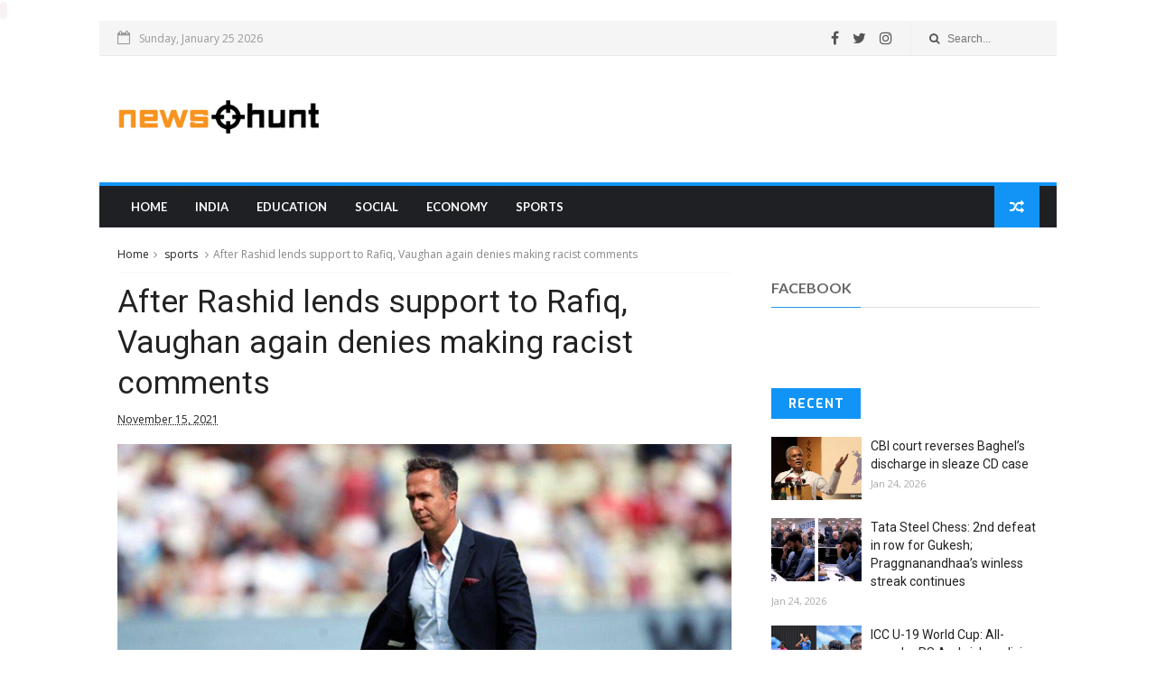

--- FILE ---
content_type: text/javascript; charset=UTF-8
request_url: https://www.newshunt.co/feeds/comments/default?alt=json-in-script&max-results=3&callback=jQuery111007288088062365665_1769362013805&_=1769362013806
body_size: 1658
content:
// API callback
jQuery111007288088062365665_1769362013805({"version":"1.0","encoding":"UTF-8","feed":{"xmlns":"http://www.w3.org/2005/Atom","xmlns$openSearch":"http://a9.com/-/spec/opensearchrss/1.0/","xmlns$gd":"http://schemas.google.com/g/2005","id":{"$t":"tag:blogger.com,1999:blog-1332520076360975229.comments"},"updated":{"$t":"2025-08-24T10:06:19.782-07:00"},"title":{"type":"text","$t":"Newshunt | Latest and Breaking News, India News \u0026amp; World News"},"link":[{"rel":"http://schemas.google.com/g/2005#feed","type":"application/atom+xml","href":"https:\/\/www.newshunt.co\/feeds\/comments\/default"},{"rel":"self","type":"application/atom+xml","href":"https:\/\/www.blogger.com\/feeds\/1332520076360975229\/comments\/default?alt=json-in-script\u0026max-results=3"},{"rel":"alternate","type":"text/html","href":"http:\/\/www.newshunt.co\/"},{"rel":"hub","href":"http://pubsubhubbub.appspot.com/"},{"rel":"next","type":"application/atom+xml","href":"https:\/\/www.blogger.com\/feeds\/1332520076360975229\/comments\/default?alt=json-in-script\u0026start-index=4\u0026max-results=3"}],"author":[{"name":{"$t":"Team newshunt"},"uri":{"$t":"http:\/\/www.blogger.com\/profile\/11088700901266785681"},"email":{"$t":"noreply@blogger.com"},"gd$image":{"rel":"http://schemas.google.com/g/2005#thumbnail","width":"16","height":"16","src":"https:\/\/img1.blogblog.com\/img\/b16-rounded.gif"}}],"generator":{"version":"7.00","uri":"http://www.blogger.com","$t":"Blogger"},"openSearch$totalResults":{"$t":"15"},"openSearch$startIndex":{"$t":"1"},"openSearch$itemsPerPage":{"$t":"3"},"entry":[{"id":{"$t":"tag:blogger.com,1999:blog-1332520076360975229.post-114478229268939916"},"published":{"$t":"2025-08-24T10:06:19.782-07:00"},"updated":{"$t":"2025-08-24T10:06:19.782-07:00"},"title":{"type":"text","$t":"Lo que más destaca de https:\/\/cuantonecesitoparael..."},"content":{"type":"html","$t":"Lo que más destaca de \u003Ca href=\"https:\/\/cuantonecesitoparaelfinal.com.co\/\" rel=\"nofollow\"\u003Ehttps:\/\/cuantonecesitoparaelfinal.com.co\/\u003C\/a\u003E es que está diseñado pensando en los estudiantes: es preciso, rápido y te muestra exactamente qué nota necesitas sacar para lograr tu objetivo."},"link":[{"rel":"edit","type":"application/atom+xml","href":"https:\/\/www.blogger.com\/feeds\/1332520076360975229\/3156298874829128440\/comments\/default\/114478229268939916"},{"rel":"self","type":"application/atom+xml","href":"https:\/\/www.blogger.com\/feeds\/1332520076360975229\/3156298874829128440\/comments\/default\/114478229268939916"},{"rel":"alternate","type":"text/html","href":"https:\/\/www.newshunt.co\/2025\/08\/washington-sundar-powerplay-specialist.html?showComment=1756055179782#c114478229268939916","title":""}],"author":[{"name":{"$t":"cakesp0t"},"uri":{"$t":"https:\/\/www.blogger.com\/profile\/12970139183599422476"},"email":{"$t":"noreply@blogger.com"},"gd$image":{"rel":"http://schemas.google.com/g/2005#thumbnail","width":"16","height":"16","src":"https:\/\/img1.blogblog.com\/img\/b16-rounded.gif"}}],"thr$in-reply-to":{"xmlns$thr":"http://purl.org/syndication/thread/1.0","href":"https:\/\/www.newshunt.co\/2025\/08\/washington-sundar-powerplay-specialist.html","ref":"tag:blogger.com,1999:blog-1332520076360975229.post-3156298874829128440","source":"http://www.blogger.com/feeds/1332520076360975229/posts/default/3156298874829128440","type":"text/html"},"gd$extendedProperty":[{"name":"blogger.itemClass","value":"pid-354845010"},{"name":"blogger.displayTime","value":"24 August 2025 at 10:06"}]},{"id":{"$t":"tag:blogger.com,1999:blog-1332520076360975229.post-3544081307859168460"},"published":{"$t":"2022-12-18T02:47:10.940-08:00"},"updated":{"$t":"2022-12-18T02:47:10.940-08:00"},"title":{"type":"text","$t":"And yet the things that I wrote about are actual t..."},"content":{"type":"html","$t":" And yet the things that I wrote about are actual things that have happened in campgrounds. \u003Ca href=\"https:\/\/outdoorprofy.com\/how-to-boil-water-when-camping\/\" rel=\"nofollow\"\u003ERead More Here https:\/\/outdoorprofy.com\/how-to-boil-water-when-camping\/\u003C\/a\u003E  Most times throughout the year, there is no camping in Staten Island, New York.\u003Cbr \/\u003E"},"link":[{"rel":"edit","type":"application/atom+xml","href":"https:\/\/www.blogger.com\/feeds\/1332520076360975229\/1045624196532205454\/comments\/default\/3544081307859168460"},{"rel":"self","type":"application/atom+xml","href":"https:\/\/www.blogger.com\/feeds\/1332520076360975229\/1045624196532205454\/comments\/default\/3544081307859168460"},{"rel":"alternate","type":"text/html","href":"https:\/\/www.newshunt.co\/2020\/09\/dozens-of-big-crabs-invade-familys.html?showComment=1671360430940#c3544081307859168460","title":""}],"author":[{"name":{"$t":"Bessie Boswell"},"uri":{"$t":"https:\/\/www.blogger.com\/profile\/15136203583535132520"},"email":{"$t":"noreply@blogger.com"},"gd$image":{"rel":"http://schemas.google.com/g/2005#thumbnail","width":"16","height":"16","src":"https:\/\/img1.blogblog.com\/img\/b16-rounded.gif"}}],"thr$in-reply-to":{"xmlns$thr":"http://purl.org/syndication/thread/1.0","href":"https:\/\/www.newshunt.co\/2020\/09\/dozens-of-big-crabs-invade-familys.html","ref":"tag:blogger.com,1999:blog-1332520076360975229.post-1045624196532205454","source":"http://www.blogger.com/feeds/1332520076360975229/posts/default/1045624196532205454","type":"text/html"},"gd$extendedProperty":[{"name":"blogger.itemClass","value":"pid-1519084566"},{"name":"blogger.displayTime","value":"18 December 2022 at 02:47"}]},{"id":{"$t":"tag:blogger.com,1999:blog-1332520076360975229.post-1708510463052910217"},"published":{"$t":"2022-12-17T22:55:29.683-08:00"},"updated":{"$t":"2022-12-17T22:55:29.683-08:00"},"title":{"type":"text","$t":"The final necessity for a sports fanatic is the fo..."},"content":{"type":"html","$t":"The final necessity for a sports fanatic is the food. \u003Ca href=\"https:\/\/sportprofy.com\/is-nascar-a-sport\/\" rel=\"nofollow\"\u003Ehttps:\/\/sportprofy.com\/is-nascar-a-sport\/\u003C\/a\u003E  They know every rule, every player of a team, and every detail that has to do with that team or sport.\u003Cbr \/\u003E"},"link":[{"rel":"edit","type":"application/atom+xml","href":"https:\/\/www.blogger.com\/feeds\/1332520076360975229\/4621911957637556027\/comments\/default\/1708510463052910217"},{"rel":"self","type":"application/atom+xml","href":"https:\/\/www.blogger.com\/feeds\/1332520076360975229\/4621911957637556027\/comments\/default\/1708510463052910217"},{"rel":"alternate","type":"text/html","href":"https:\/\/www.newshunt.co\/2021\/07\/bai-writes-to-sai-to-conduct-national.html?showComment=1671346529683#c1708510463052910217","title":""}],"author":[{"name":{"$t":"Eoin Morgan"},"uri":{"$t":"https:\/\/www.blogger.com\/profile\/07752616136980938142"},"email":{"$t":"noreply@blogger.com"},"gd$image":{"rel":"http://schemas.google.com/g/2005#thumbnail","width":"16","height":"16","src":"https:\/\/img1.blogblog.com\/img\/b16-rounded.gif"}}],"thr$in-reply-to":{"xmlns$thr":"http://purl.org/syndication/thread/1.0","href":"https:\/\/www.newshunt.co\/2021\/07\/bai-writes-to-sai-to-conduct-national.html","ref":"tag:blogger.com,1999:blog-1332520076360975229.post-4621911957637556027","source":"http://www.blogger.com/feeds/1332520076360975229/posts/default/4621911957637556027","type":"text/html"},"gd$extendedProperty":[{"name":"blogger.itemClass","value":"pid-120059157"},{"name":"blogger.displayTime","value":"17 December 2022 at 22:55"}]}]}});

--- FILE ---
content_type: text/javascript; charset=UTF-8
request_url: https://www.newshunt.co/feeds/posts/default?alt=json-in-script&callback=jQuery111007288088062365665_1769362013807&_=1769362013808
body_size: 6767
content:
// API callback
jQuery111007288088062365665_1769362013807({"version":"1.0","encoding":"UTF-8","feed":{"xmlns":"http://www.w3.org/2005/Atom","xmlns$openSearch":"http://a9.com/-/spec/opensearchrss/1.0/","xmlns$blogger":"http://schemas.google.com/blogger/2008","xmlns$georss":"http://www.georss.org/georss","xmlns$gd":"http://schemas.google.com/g/2005","xmlns$thr":"http://purl.org/syndication/thread/1.0","id":{"$t":"tag:blogger.com,1999:blog-1332520076360975229"},"updated":{"$t":"2026-01-24T16:35:31.171-08:00"},"category":[{"term":"india"},{"term":"sports"},{"term":"explained"},{"term":"trending"},{"term":"opinion"},{"term":"education"},{"term":"lifestyle"},{"term":"Economy"},{"term":"Social"},{"term":"videos"},{"term":"Latest News"},{"term":"Tech"}],"title":{"type":"text","$t":"Newshunt | Latest and Breaking News, India News \u0026amp; World News"},"subtitle":{"type":"html","$t":"Newshunt provides latest and Breaking News, Top headlines India News \u0026amp; World News. Read latest news on Business, Politics, Sports, Entertainment, and sports."},"link":[{"rel":"http://schemas.google.com/g/2005#feed","type":"application/atom+xml","href":"https:\/\/www.newshunt.co\/feeds\/posts\/default"},{"rel":"self","type":"application/atom+xml","href":"https:\/\/www.blogger.com\/feeds\/1332520076360975229\/posts\/default?alt=json-in-script"},{"rel":"alternate","type":"text/html","href":"https:\/\/www.newshunt.co\/"},{"rel":"hub","href":"http://pubsubhubbub.appspot.com/"},{"rel":"next","type":"application/atom+xml","href":"https:\/\/www.blogger.com\/feeds\/1332520076360975229\/posts\/default?alt=json-in-script\u0026start-index=26\u0026max-results=25"}],"author":[{"name":{"$t":"Team newshunt"},"uri":{"$t":"http:\/\/www.blogger.com\/profile\/11088700901266785681"},"email":{"$t":"noreply@blogger.com"},"gd$image":{"rel":"http://schemas.google.com/g/2005#thumbnail","width":"16","height":"16","src":"https:\/\/img1.blogblog.com\/img\/b16-rounded.gif"}}],"generator":{"version":"7.00","uri":"http://www.blogger.com","$t":"Blogger"},"openSearch$totalResults":{"$t":"17425"},"openSearch$startIndex":{"$t":"1"},"openSearch$itemsPerPage":{"$t":"25"},"entry":[{"id":{"$t":"tag:blogger.com,1999:blog-1332520076360975229.post-1052761278192550987"},"published":{"$t":"2026-01-24T16:35:31.171-08:00"},"updated":{"$t":"2026-01-24T16:35:31.171-08:00"},"category":[{"scheme":"http://www.blogger.com/atom/ns#","term":"india"}],"title":{"type":"text","$t":"CBI court reverses Baghel’s discharge in sleaze CD case"},"content":{"type":"html","$t":"\u003Cdiv\u003E\u003Cimg src=\"https:\/\/images.indianexpress.com\/2026\/01\/Baghel_20260124231509.jpeg\" style=\"width: 100%;\" \/\u003E\n\u003Cdiv\u003EThe first case was based on a complaint by Prakash Bajaj, who alleged that an unknown person was repeatedly calling him and claiming to possess a “sex CD” of his “masters” in the then BJP-ruled government, and threatening to make it public unless he was paid.\u003C\/div\u003E\n\u003C\/div\u003E\n\u003Cbr \/\u003E\n\u003Cbr \/\u003E\n"},"link":[{"rel":"replies","type":"application/atom+xml","href":"https:\/\/www.newshunt.co\/feeds\/1052761278192550987\/comments\/default","title":"Post Comments"},{"rel":"replies","type":"text/html","href":"https:\/\/www.newshunt.co\/2026\/01\/cbi-court-reverses-baghels-discharge-in.html#comment-form","title":"0 Comments"},{"rel":"edit","type":"application/atom+xml","href":"https:\/\/www.blogger.com\/feeds\/1332520076360975229\/posts\/default\/1052761278192550987"},{"rel":"self","type":"application/atom+xml","href":"https:\/\/www.blogger.com\/feeds\/1332520076360975229\/posts\/default\/1052761278192550987"},{"rel":"alternate","type":"text/html","href":"https:\/\/www.newshunt.co\/2026\/01\/cbi-court-reverses-baghels-discharge-in.html","title":"CBI court reverses Baghel’s discharge in sleaze CD case"}],"author":[{"name":{"$t":"Team newshunt"},"uri":{"$t":"http:\/\/www.blogger.com\/profile\/11088700901266785681"},"email":{"$t":"noreply@blogger.com"},"gd$image":{"rel":"http://schemas.google.com/g/2005#thumbnail","width":"16","height":"16","src":"https:\/\/img1.blogblog.com\/img\/b16-rounded.gif"}}],"thr$total":{"$t":"0"}},{"id":{"$t":"tag:blogger.com,1999:blog-1332520076360975229.post-2891835327069422678"},"published":{"$t":"2026-01-24T11:35:32.393-08:00"},"updated":{"$t":"2026-01-24T11:35:32.393-08:00"},"category":[{"scheme":"http://www.blogger.com/atom/ns#","term":"india"}],"title":{"type":"text","$t":"Tata Steel Chess: 2nd defeat in row for Gukesh; Praggnanandhaa’s winless streak continues"},"content":{"type":"html","$t":"\u003Cdiv\u003E\u003Cimg src=\"https:\/\/images.indianexpress.com\/2026\/01\/Gukesh-tata-steel-chess-wijk-aan-zee.jpg.jpeg\" style=\"width: 100%;\" \/\u003E\n\u003Cdiv\u003EGukesh lost to Anish Giri in the seventh round of the Tata Steel Chess 2026 Masters and suffered a second loss in succession while Praggnanandhaa's winless streak continued as he drew with Matthias Bluebaum on Saturday.\u003C\/div\u003E\n\u003C\/div\u003E\n\u003Cbr \/\u003E\n\u003Cbr \/\u003E\n"},"link":[{"rel":"replies","type":"application/atom+xml","href":"https:\/\/www.newshunt.co\/feeds\/2891835327069422678\/comments\/default","title":"Post Comments"},{"rel":"replies","type":"text/html","href":"https:\/\/www.newshunt.co\/2026\/01\/tata-steel-chess-2nd-defeat-in-row-for.html#comment-form","title":"0 Comments"},{"rel":"edit","type":"application/atom+xml","href":"https:\/\/www.blogger.com\/feeds\/1332520076360975229\/posts\/default\/2891835327069422678"},{"rel":"self","type":"application/atom+xml","href":"https:\/\/www.blogger.com\/feeds\/1332520076360975229\/posts\/default\/2891835327069422678"},{"rel":"alternate","type":"text/html","href":"https:\/\/www.newshunt.co\/2026\/01\/tata-steel-chess-2nd-defeat-in-row-for.html","title":"Tata Steel Chess: 2nd defeat in row for Gukesh; Praggnanandhaa’s winless streak continues"}],"author":[{"name":{"$t":"Team newshunt"},"uri":{"$t":"http:\/\/www.blogger.com\/profile\/11088700901266785681"},"email":{"$t":"noreply@blogger.com"},"gd$image":{"rel":"http://schemas.google.com/g/2005#thumbnail","width":"16","height":"16","src":"https:\/\/img1.blogblog.com\/img\/b16-rounded.gif"}}],"thr$total":{"$t":"0"}},{"id":{"$t":"tag:blogger.com,1999:blog-1332520076360975229.post-1182966361084023993"},"published":{"$t":"2026-01-24T10:35:39.380-08:00"},"updated":{"$t":"2026-01-24T10:35:39.380-08:00"},"category":[{"scheme":"http://www.blogger.com/atom/ns#","term":"india"}],"title":{"type":"text","$t":"ICC U-19 World Cup: All-rounder RS Ambrish realising father’s unfulfilled cricketing dream"},"content":{"type":"html","$t":"\u003Cdiv\u003E\u003Cimg src=\"https:\/\/images.indianexpress.com\/2026\/01\/ambrish.jpg\" style=\"width: 100%;\" \/\u003E\n\u003Cdiv\u003ER Sukumar never went beyond ag-group level for Tamil Nadu, but son is well on way to become a rare commodity in Indian cricket – seam-bowling all-rounder\u003C\/div\u003E\n\u003C\/div\u003E\n\u003Cbr \/\u003E\n\u003Cbr \/\u003E\n"},"link":[{"rel":"replies","type":"application/atom+xml","href":"https:\/\/www.newshunt.co\/feeds\/1182966361084023993\/comments\/default","title":"Post Comments"},{"rel":"replies","type":"text/html","href":"https:\/\/www.newshunt.co\/2026\/01\/icc-u-19-world-cup-all-rounder-rs.html#comment-form","title":"0 Comments"},{"rel":"edit","type":"application/atom+xml","href":"https:\/\/www.blogger.com\/feeds\/1332520076360975229\/posts\/default\/1182966361084023993"},{"rel":"self","type":"application/atom+xml","href":"https:\/\/www.blogger.com\/feeds\/1332520076360975229\/posts\/default\/1182966361084023993"},{"rel":"alternate","type":"text/html","href":"https:\/\/www.newshunt.co\/2026\/01\/icc-u-19-world-cup-all-rounder-rs.html","title":"ICC U-19 World Cup: All-rounder RS Ambrish realising father’s unfulfilled cricketing dream"}],"author":[{"name":{"$t":"Team newshunt"},"uri":{"$t":"http:\/\/www.blogger.com\/profile\/11088700901266785681"},"email":{"$t":"noreply@blogger.com"},"gd$image":{"rel":"http://schemas.google.com/g/2005#thumbnail","width":"16","height":"16","src":"https:\/\/img1.blogblog.com\/img\/b16-rounded.gif"}}],"thr$total":{"$t":"0"}},{"id":{"$t":"tag:blogger.com,1999:blog-1332520076360975229.post-4502737589995683727"},"published":{"$t":"2026-01-23T11:35:34.715-08:00"},"updated":{"$t":"2026-01-23T11:35:34.715-08:00"},"category":[{"scheme":"http://www.blogger.com/atom/ns#","term":"india"}],"title":{"type":"text","$t":"IND vs NZ 2nd T20I: Ishan and Surya back to their blizzarding selves, with fire in their eyes"},"content":{"type":"html","$t":"\u003Cdiv\u003E\u003Cimg src=\"https:\/\/images.indianexpress.com\/2026\/01\/ishan-surya.jpg\" style=\"width: 100%;\" \/\u003E\n\u003Cdiv\u003ETogether, they stitched 122 thrilling runs to make a potentially steep trek to New Zealand 's target of 209 resemble a strain-free stroll\u003C\/div\u003E\n\u003C\/div\u003E\n\u003Cbr \/\u003E\n\u003Cbr \/\u003E\n"},"link":[{"rel":"replies","type":"application/atom+xml","href":"https:\/\/www.newshunt.co\/feeds\/4502737589995683727\/comments\/default","title":"Post Comments"},{"rel":"replies","type":"text/html","href":"https:\/\/www.newshunt.co\/2026\/01\/ind-vs-nz-2nd-t20i-ishan-and-surya-back.html#comment-form","title":"0 Comments"},{"rel":"edit","type":"application/atom+xml","href":"https:\/\/www.blogger.com\/feeds\/1332520076360975229\/posts\/default\/4502737589995683727"},{"rel":"self","type":"application/atom+xml","href":"https:\/\/www.blogger.com\/feeds\/1332520076360975229\/posts\/default\/4502737589995683727"},{"rel":"alternate","type":"text/html","href":"https:\/\/www.newshunt.co\/2026\/01\/ind-vs-nz-2nd-t20i-ishan-and-surya-back.html","title":"IND vs NZ 2nd T20I: Ishan and Surya back to their blizzarding selves, with fire in their eyes"}],"author":[{"name":{"$t":"Team newshunt"},"uri":{"$t":"http:\/\/www.blogger.com\/profile\/11088700901266785681"},"email":{"$t":"noreply@blogger.com"},"gd$image":{"rel":"http://schemas.google.com/g/2005#thumbnail","width":"16","height":"16","src":"https:\/\/img1.blogblog.com\/img\/b16-rounded.gif"}}],"thr$total":{"$t":"0"}},{"id":{"$t":"tag:blogger.com,1999:blog-1332520076360975229.post-4850691123638824116"},"published":{"$t":"2026-01-23T11:02:33.689-08:00"},"updated":{"$t":"2026-01-23T11:02:33.689-08:00"},"category":[{"scheme":"http://www.blogger.com/atom/ns#","term":"sports"}],"title":{"type":"text","$t":"IND vs NZ: India records their joint biggest chase in T20Is; full list"},"content":{"type":"html","$t":"\u003Cdiv\u003E\u003Cimg src=\"https:\/\/bsmedia.business-standard.com\/_media\/bs\/img\/article\/2026-01\/23\/thumb\/featurecrop\/1200X630\/1769189103-6536.jpg\" style=\"width: 100%;\" \/\u003E\n\u003Cdiv\u003EBefore this, India's highest successful chase in T20Is was also 209 against Australia back in 2023 in Vizag\u003C\/div\u003E\n\u003C\/div\u003E\n\u003Cbr \/\u003E\n\u003Cbr \/\u003E\n"},"link":[{"rel":"replies","type":"application/atom+xml","href":"https:\/\/www.newshunt.co\/feeds\/4850691123638824116\/comments\/default","title":"Post Comments"},{"rel":"replies","type":"text/html","href":"https:\/\/www.newshunt.co\/2026\/01\/ind-vs-nz-india-records-their-joint.html#comment-form","title":"0 Comments"},{"rel":"edit","type":"application/atom+xml","href":"https:\/\/www.blogger.com\/feeds\/1332520076360975229\/posts\/default\/4850691123638824116"},{"rel":"self","type":"application/atom+xml","href":"https:\/\/www.blogger.com\/feeds\/1332520076360975229\/posts\/default\/4850691123638824116"},{"rel":"alternate","type":"text/html","href":"https:\/\/www.newshunt.co\/2026\/01\/ind-vs-nz-india-records-their-joint.html","title":"IND vs NZ: India records their joint biggest chase in T20Is; full list"}],"author":[{"name":{"$t":"Team newshunt"},"uri":{"$t":"http:\/\/www.blogger.com\/profile\/11088700901266785681"},"email":{"$t":"noreply@blogger.com"},"gd$image":{"rel":"http://schemas.google.com/g/2005#thumbnail","width":"16","height":"16","src":"https:\/\/img1.blogblog.com\/img\/b16-rounded.gif"}}],"thr$total":{"$t":"0"}},{"id":{"$t":"tag:blogger.com,1999:blog-1332520076360975229.post-5514488075535204507"},"published":{"$t":"2026-01-23T10:35:48.600-08:00"},"updated":{"$t":"2026-01-23T10:35:48.600-08:00"},"category":[{"scheme":"http://www.blogger.com/atom/ns#","term":"india"}],"title":{"type":"text","$t":"Suryakumar Yadav, Ishan Kishan star as India defeat New Zealand by 7 wickets, take 2-0 lead in series"},"content":{"type":"html","$t":"\u003Cdiv\u003E\u003Cimg src=\"https:\/\/images.indianexpress.com\/2026\/01\/IND-NZ-Surya-kishan.jpg\" style=\"width: 100%;\" \/\u003E\n\u003Cdiv\u003EThe Men in Blue captain slammed 4 sixes and 9 fours in his stay in the middle while Shivam Dube gave him apt support with a quickfire 36 off 18 deliveries.\u003C\/div\u003E\n\u003C\/div\u003E\n\u003Cbr \/\u003E\n\u003Cbr \/\u003E\n"},"link":[{"rel":"replies","type":"application/atom+xml","href":"https:\/\/www.newshunt.co\/feeds\/5514488075535204507\/comments\/default","title":"Post Comments"},{"rel":"replies","type":"text/html","href":"https:\/\/www.newshunt.co\/2026\/01\/suryakumar-yadav-ishan-kishan-star-as.html#comment-form","title":"0 Comments"},{"rel":"edit","type":"application/atom+xml","href":"https:\/\/www.blogger.com\/feeds\/1332520076360975229\/posts\/default\/5514488075535204507"},{"rel":"self","type":"application/atom+xml","href":"https:\/\/www.blogger.com\/feeds\/1332520076360975229\/posts\/default\/5514488075535204507"},{"rel":"alternate","type":"text/html","href":"https:\/\/www.newshunt.co\/2026\/01\/suryakumar-yadav-ishan-kishan-star-as.html","title":"Suryakumar Yadav, Ishan Kishan star as India defeat New Zealand by 7 wickets, take 2-0 lead in series"}],"author":[{"name":{"$t":"Team newshunt"},"uri":{"$t":"http:\/\/www.blogger.com\/profile\/11088700901266785681"},"email":{"$t":"noreply@blogger.com"},"gd$image":{"rel":"http://schemas.google.com/g/2005#thumbnail","width":"16","height":"16","src":"https:\/\/img1.blogblog.com\/img\/b16-rounded.gif"}}],"thr$total":{"$t":"0"}},{"id":{"$t":"tag:blogger.com,1999:blog-1332520076360975229.post-4132307721612445677"},"published":{"$t":"2026-01-22T11:12:26.129-08:00"},"updated":{"$t":"2026-01-22T11:12:26.129-08:00"},"category":[{"scheme":"http://www.blogger.com/atom/ns#","term":"Economy"}],"title":{"type":"text","$t":"European Union suspends GSP export benefits; to impact India's shipments"},"content":{"type":"html","$t":"\u003Cdiv\u003E\u003Cimg src=\"https:\/\/bsmedia.business-standard.com\/_media\/bs\/img\/article\/2025-06\/10\/thumb\/fitandfill\/1200X630\/1749576640-7884.jpg\" style=\"width: 100%;\" \/\u003E\n\u003Cdiv\u003EEU has withdrawn GSP tariff benefits on 87% of Indian exports from January 2026, raising duties on key sectors and hitting competitiveness ahead of the India-EU FTA\u003C\/div\u003E\n\u003C\/div\u003E\n\u003Cbr \/\u003E\n\u003Cbr \/\u003E\n"},"link":[{"rel":"replies","type":"application/atom+xml","href":"https:\/\/www.newshunt.co\/feeds\/4132307721612445677\/comments\/default","title":"Post Comments"},{"rel":"replies","type":"text/html","href":"https:\/\/www.newshunt.co\/2026\/01\/european-union-suspends-gsp-export.html#comment-form","title":"0 Comments"},{"rel":"edit","type":"application/atom+xml","href":"https:\/\/www.blogger.com\/feeds\/1332520076360975229\/posts\/default\/4132307721612445677"},{"rel":"self","type":"application/atom+xml","href":"https:\/\/www.blogger.com\/feeds\/1332520076360975229\/posts\/default\/4132307721612445677"},{"rel":"alternate","type":"text/html","href":"https:\/\/www.newshunt.co\/2026\/01\/european-union-suspends-gsp-export.html","title":"European Union suspends GSP export benefits; to impact India's shipments"}],"author":[{"name":{"$t":"Team newshunt"},"uri":{"$t":"http:\/\/www.blogger.com\/profile\/11088700901266785681"},"email":{"$t":"noreply@blogger.com"},"gd$image":{"rel":"http://schemas.google.com/g/2005#thumbnail","width":"16","height":"16","src":"https:\/\/img1.blogblog.com\/img\/b16-rounded.gif"}}],"thr$total":{"$t":"0"}},{"id":{"$t":"tag:blogger.com,1999:blog-1332520076360975229.post-2630600217478893692"},"published":{"$t":"2026-01-22T10:35:46.570-08:00"},"updated":{"$t":"2026-01-22T10:35:46.570-08:00"},"category":[{"scheme":"http://www.blogger.com/atom/ns#","term":"india"}],"title":{"type":"text","$t":"Odisha imposes total ban on sale of gutka, food products containing tobacco, nicotine"},"content":{"type":"html","$t":"\u003Cdiv\u003E\u003Cimg src=\"https:\/\/images.indianexpress.com\/2026\/01\/gutka.jpg\" style=\"width: 100%;\" \/\u003E\n\u003Cdiv\u003EThe latest order will apply to all tobacco- and nicotine-containing products such as gutka, pan masala, zarda, khaini and others. However, cigarettes and bidis are not on the list.\u003C\/div\u003E\n\u003C\/div\u003E\n\u003Cbr \/\u003E\n\u003Cbr \/\u003E\n"},"link":[{"rel":"replies","type":"application/atom+xml","href":"https:\/\/www.newshunt.co\/feeds\/2630600217478893692\/comments\/default","title":"Post Comments"},{"rel":"replies","type":"text/html","href":"https:\/\/www.newshunt.co\/2026\/01\/odisha-imposes-total-ban-on-sale-of.html#comment-form","title":"0 Comments"},{"rel":"edit","type":"application/atom+xml","href":"https:\/\/www.blogger.com\/feeds\/1332520076360975229\/posts\/default\/2630600217478893692"},{"rel":"self","type":"application/atom+xml","href":"https:\/\/www.blogger.com\/feeds\/1332520076360975229\/posts\/default\/2630600217478893692"},{"rel":"alternate","type":"text/html","href":"https:\/\/www.newshunt.co\/2026\/01\/odisha-imposes-total-ban-on-sale-of.html","title":"Odisha imposes total ban on sale of gutka, food products containing tobacco, nicotine"}],"author":[{"name":{"$t":"Team newshunt"},"uri":{"$t":"http:\/\/www.blogger.com\/profile\/11088700901266785681"},"email":{"$t":"noreply@blogger.com"},"gd$image":{"rel":"http://schemas.google.com/g/2005#thumbnail","width":"16","height":"16","src":"https:\/\/img1.blogblog.com\/img\/b16-rounded.gif"}}],"thr$total":{"$t":"0"}},{"id":{"$t":"tag:blogger.com,1999:blog-1332520076360975229.post-3208453329174987898"},"published":{"$t":"2026-01-22T10:35:45.761-08:00"},"updated":{"$t":"2026-01-22T10:35:45.761-08:00"},"category":[{"scheme":"http://www.blogger.com/atom/ns#","term":"india"}],"title":{"type":"text","$t":"IndiGo takes Rs 577-crore hit due to December’s operational meltdown; Q3 profit crashes 78% to Rs 549 crore"},"content":{"type":"html","$t":"\u003Cdiv\u003E\u003Cimg src=\"https:\/\/images.indianexpress.com\/2026\/01\/indigo_e0da38.jpg\" style=\"width: 100%;\" \/\u003E\n\u003Cdiv\u003EHaving recovered from the crisis, IndiGo expects its seat capacity to increase by 10% in the March quarter as compared to the corresponding period of the last financial year.\u003C\/div\u003E\n\u003C\/div\u003E\n\u003Cbr \/\u003E\n\u003Cbr \/\u003E\n"},"link":[{"rel":"replies","type":"application/atom+xml","href":"https:\/\/www.newshunt.co\/feeds\/3208453329174987898\/comments\/default","title":"Post Comments"},{"rel":"replies","type":"text/html","href":"https:\/\/www.newshunt.co\/2026\/01\/indigo-takes-rs-577-crore-hit-due-to.html#comment-form","title":"0 Comments"},{"rel":"edit","type":"application/atom+xml","href":"https:\/\/www.blogger.com\/feeds\/1332520076360975229\/posts\/default\/3208453329174987898"},{"rel":"self","type":"application/atom+xml","href":"https:\/\/www.blogger.com\/feeds\/1332520076360975229\/posts\/default\/3208453329174987898"},{"rel":"alternate","type":"text/html","href":"https:\/\/www.newshunt.co\/2026\/01\/indigo-takes-rs-577-crore-hit-due-to.html","title":"IndiGo takes Rs 577-crore hit due to December’s operational meltdown; Q3 profit crashes 78% to Rs 549 crore"}],"author":[{"name":{"$t":"Team newshunt"},"uri":{"$t":"http:\/\/www.blogger.com\/profile\/11088700901266785681"},"email":{"$t":"noreply@blogger.com"},"gd$image":{"rel":"http://schemas.google.com/g/2005#thumbnail","width":"16","height":"16","src":"https:\/\/img1.blogblog.com\/img\/b16-rounded.gif"}}],"thr$total":{"$t":"0"}},{"id":{"$t":"tag:blogger.com,1999:blog-1332520076360975229.post-2282183004822346575"},"published":{"$t":"2026-01-21T11:12:46.674-08:00"},"updated":{"$t":"2026-01-21T11:12:46.674-08:00"},"category":[{"scheme":"http://www.blogger.com/atom/ns#","term":"Economy"}],"title":{"type":"text","$t":"Under- 40 entrepreneurs account for nearly 1\/11th of India's GDP"},"content":{"type":"html","$t":"\u003Cdiv\u003E\u003Cimg src=\"https:\/\/bsmedia.business-standard.com\/_media\/bs\/img\/article\/2026-01\/18\/thumb\/featurecrop\/1200X630\/1768755044-5222.jpg\" style=\"width: 100%;\" \/\u003E\n\u003Cdiv\u003E201 leaders run companies worth ₹31 trillion\u003C\/div\u003E\n\u003C\/div\u003E\n\u003Cbr \/\u003E\n\u003Cbr \/\u003E\n"},"link":[{"rel":"replies","type":"application/atom+xml","href":"https:\/\/www.newshunt.co\/feeds\/2282183004822346575\/comments\/default","title":"Post Comments"},{"rel":"replies","type":"text/html","href":"https:\/\/www.newshunt.co\/2026\/01\/under-40-entrepreneurs-account-for.html#comment-form","title":"0 Comments"},{"rel":"edit","type":"application/atom+xml","href":"https:\/\/www.blogger.com\/feeds\/1332520076360975229\/posts\/default\/2282183004822346575"},{"rel":"self","type":"application/atom+xml","href":"https:\/\/www.blogger.com\/feeds\/1332520076360975229\/posts\/default\/2282183004822346575"},{"rel":"alternate","type":"text/html","href":"https:\/\/www.newshunt.co\/2026\/01\/under-40-entrepreneurs-account-for.html","title":"Under- 40 entrepreneurs account for nearly 1\/11th of India's GDP"}],"author":[{"name":{"$t":"Team newshunt"},"uri":{"$t":"http:\/\/www.blogger.com\/profile\/11088700901266785681"},"email":{"$t":"noreply@blogger.com"},"gd$image":{"rel":"http://schemas.google.com/g/2005#thumbnail","width":"16","height":"16","src":"https:\/\/img1.blogblog.com\/img\/b16-rounded.gif"}}],"thr$total":{"$t":"0"}},{"id":{"$t":"tag:blogger.com,1999:blog-1332520076360975229.post-7909956964833770988"},"published":{"$t":"2026-01-21T10:35:36.816-08:00"},"updated":{"$t":"2026-01-21T10:35:36.816-08:00"},"category":[{"scheme":"http://www.blogger.com/atom/ns#","term":"india"}],"title":{"type":"text","$t":"Relentless, but also calculating: How Abhishek Sharma reiterated his status as India’s most important batting weapon going into the World Cup"},"content":{"type":"html","$t":"\u003Cdiv\u003E\u003Cimg src=\"https:\/\/images.indianexpress.com\/2026\/01\/Abhishek-Sharma-in-house.jpg\" style=\"width: 100%;\" \/\u003E\n\u003Cdiv\u003EThere were smarts to go with the brawn and the relentless hitting. Abhishek Sharma quickly read the nature of the surface that did not play out like a flat-track belter but instead showed characteristics of being a bit low and slow.\u003C\/div\u003E\n\u003C\/div\u003E\n\u003Cbr \/\u003E\n\u003Cbr \/\u003E\n"},"link":[{"rel":"replies","type":"application/atom+xml","href":"https:\/\/www.newshunt.co\/feeds\/7909956964833770988\/comments\/default","title":"Post Comments"},{"rel":"replies","type":"text/html","href":"https:\/\/www.newshunt.co\/2026\/01\/relentless-but-also-calculating-how.html#comment-form","title":"0 Comments"},{"rel":"edit","type":"application/atom+xml","href":"https:\/\/www.blogger.com\/feeds\/1332520076360975229\/posts\/default\/7909956964833770988"},{"rel":"self","type":"application/atom+xml","href":"https:\/\/www.blogger.com\/feeds\/1332520076360975229\/posts\/default\/7909956964833770988"},{"rel":"alternate","type":"text/html","href":"https:\/\/www.newshunt.co\/2026\/01\/relentless-but-also-calculating-how.html","title":"Relentless, but also calculating: How Abhishek Sharma reiterated his status as India’s most important batting weapon going into the World Cup"}],"author":[{"name":{"$t":"Team newshunt"},"uri":{"$t":"http:\/\/www.blogger.com\/profile\/11088700901266785681"},"email":{"$t":"noreply@blogger.com"},"gd$image":{"rel":"http://schemas.google.com/g/2005#thumbnail","width":"16","height":"16","src":"https:\/\/img1.blogblog.com\/img\/b16-rounded.gif"}}],"thr$total":{"$t":"0"}},{"id":{"$t":"tag:blogger.com,1999:blog-1332520076360975229.post-5585541425497148705"},"published":{"$t":"2026-01-20T16:35:17.238-08:00"},"updated":{"$t":"2026-01-20T16:35:17.238-08:00"},"category":[{"scheme":"http://www.blogger.com/atom/ns#","term":"india"}],"title":{"type":"text","$t":"15 hours over 4 days: J\u0026K police call Indian Express reporter to Srinagar station"},"content":{"type":"html","$t":"\u003Cdiv\u003E\u003Cimg src=\"https:\/\/images.indianexpress.com\/2026\/01\/jammu-and-kashmir-police-1_20251229194205_20251230201343_20260120210354.jpg\" style=\"width: 100%;\" \/\u003E\n\u003Cdiv\u003EOn January 16, the police took him from the Cyber Police Station before a Magistrate and asked him to sign a bond.\u003C\/div\u003E\n\u003C\/div\u003E\n\u003Cbr \/\u003E\n\u003Cbr \/\u003E\n"},"link":[{"rel":"replies","type":"application/atom+xml","href":"https:\/\/www.newshunt.co\/feeds\/5585541425497148705\/comments\/default","title":"Post Comments"},{"rel":"replies","type":"text/html","href":"https:\/\/www.newshunt.co\/2026\/01\/15-hours-over-4-days-j-police-call.html#comment-form","title":"0 Comments"},{"rel":"edit","type":"application/atom+xml","href":"https:\/\/www.blogger.com\/feeds\/1332520076360975229\/posts\/default\/5585541425497148705"},{"rel":"self","type":"application/atom+xml","href":"https:\/\/www.blogger.com\/feeds\/1332520076360975229\/posts\/default\/5585541425497148705"},{"rel":"alternate","type":"text/html","href":"https:\/\/www.newshunt.co\/2026\/01\/15-hours-over-4-days-j-police-call.html","title":"15 hours over 4 days: J\u0026K police call Indian Express reporter to Srinagar station"}],"author":[{"name":{"$t":"Team newshunt"},"uri":{"$t":"http:\/\/www.blogger.com\/profile\/11088700901266785681"},"email":{"$t":"noreply@blogger.com"},"gd$image":{"rel":"http://schemas.google.com/g/2005#thumbnail","width":"16","height":"16","src":"https:\/\/img1.blogblog.com\/img\/b16-rounded.gif"}}],"thr$total":{"$t":"0"}},{"id":{"$t":"tag:blogger.com,1999:blog-1332520076360975229.post-6038220475301361892"},"published":{"$t":"2026-01-20T11:12:25.584-08:00"},"updated":{"$t":"2026-01-20T11:12:25.584-08:00"},"category":[{"scheme":"http://www.blogger.com/atom/ns#","term":"Economy"}],"title":{"type":"text","$t":"Americans pay the bulk of tariffs on Indian exports, finds study"},"content":{"type":"html","$t":"\u003Cdiv\u003E\u003Cimg src=\"https:\/\/bsmedia.business-standard.com\/_media\/bs\/img\/article\/2026-01\/20\/thumb\/fitandfill\/1200X630\/1768931097-6666.jpg\" style=\"width: 100%;\" \/\u003E\n\u003Cdiv\u003EIndian exporters did not cut prices after the US imposed 50% tariffs, instead reducing volumes, leaving American consumers to bear most of the tariff burden, a Kiel study finds\u003C\/div\u003E\n\u003C\/div\u003E\n\u003Cbr \/\u003E\n\u003Cbr \/\u003E\n"},"link":[{"rel":"replies","type":"application/atom+xml","href":"https:\/\/www.newshunt.co\/feeds\/6038220475301361892\/comments\/default","title":"Post Comments"},{"rel":"replies","type":"text/html","href":"https:\/\/www.newshunt.co\/2026\/01\/americans-pay-bulk-of-tariffs-on-indian.html#comment-form","title":"0 Comments"},{"rel":"edit","type":"application/atom+xml","href":"https:\/\/www.blogger.com\/feeds\/1332520076360975229\/posts\/default\/6038220475301361892"},{"rel":"self","type":"application/atom+xml","href":"https:\/\/www.blogger.com\/feeds\/1332520076360975229\/posts\/default\/6038220475301361892"},{"rel":"alternate","type":"text/html","href":"https:\/\/www.newshunt.co\/2026\/01\/americans-pay-bulk-of-tariffs-on-indian.html","title":"Americans pay the bulk of tariffs on Indian exports, finds study"}],"author":[{"name":{"$t":"Team newshunt"},"uri":{"$t":"http:\/\/www.blogger.com\/profile\/11088700901266785681"},"email":{"$t":"noreply@blogger.com"},"gd$image":{"rel":"http://schemas.google.com/g/2005#thumbnail","width":"16","height":"16","src":"https:\/\/img1.blogblog.com\/img\/b16-rounded.gif"}}],"thr$total":{"$t":"0"}},{"id":{"$t":"tag:blogger.com,1999:blog-1332520076360975229.post-6537427283389473819"},"published":{"$t":"2026-01-20T11:02:57.213-08:00"},"updated":{"$t":"2026-01-20T11:02:57.213-08:00"},"category":[{"scheme":"http://www.blogger.com/atom/ns#","term":"sports"}],"title":{"type":"text","$t":"WPL 2026: Updated points table and qualification scenario of all five teams"},"content":{"type":"html","$t":"\u003Cdiv\u003E\u003Cimg src=\"https:\/\/bsmedia.business-standard.com\/_media\/bs\/img\/article\/2026-01\/20\/thumb\/resize\/1200X630\/1768931606-7078.jpg\" style=\"width: 100%;\" \/\u003E\n\u003Cdiv\u003EMumbai Indians are now the only team that despite being in playoff contention, cannot finish at the top of the table and punch a direct ticket to the final\u003C\/div\u003E\n\u003C\/div\u003E\n\u003Cbr \/\u003E\n\u003Cbr \/\u003E\n"},"link":[{"rel":"replies","type":"application/atom+xml","href":"https:\/\/www.newshunt.co\/feeds\/6537427283389473819\/comments\/default","title":"Post Comments"},{"rel":"replies","type":"text/html","href":"https:\/\/www.newshunt.co\/2026\/01\/wpl-2026-updated-points-table-and.html#comment-form","title":"0 Comments"},{"rel":"edit","type":"application/atom+xml","href":"https:\/\/www.blogger.com\/feeds\/1332520076360975229\/posts\/default\/6537427283389473819"},{"rel":"self","type":"application/atom+xml","href":"https:\/\/www.blogger.com\/feeds\/1332520076360975229\/posts\/default\/6537427283389473819"},{"rel":"alternate","type":"text/html","href":"https:\/\/www.newshunt.co\/2026\/01\/wpl-2026-updated-points-table-and.html","title":"WPL 2026: Updated points table and qualification scenario of all five teams"}],"author":[{"name":{"$t":"Team newshunt"},"uri":{"$t":"http:\/\/www.blogger.com\/profile\/11088700901266785681"},"email":{"$t":"noreply@blogger.com"},"gd$image":{"rel":"http://schemas.google.com/g/2005#thumbnail","width":"16","height":"16","src":"https:\/\/img1.blogblog.com\/img\/b16-rounded.gif"}}],"thr$total":{"$t":"0"}},{"id":{"$t":"tag:blogger.com,1999:blog-1332520076360975229.post-611446384457231655"},"published":{"$t":"2026-01-20T10:35:18.034-08:00"},"updated":{"$t":"2026-01-20T10:35:18.034-08:00"},"category":[{"scheme":"http://www.blogger.com/atom/ns#","term":"india"}],"title":{"type":"text","$t":"India vs New Zealand, 1st T20I: Ishan Kishan’s return after a long period in wilderness adds intrigue with World Cup round the corner"},"content":{"type":"html","$t":"\u003Cdiv\u003E\u003Cimg src=\"https:\/\/images.indianexpress.com\/2025\/12\/ishan-kishan.jpg\" style=\"width: 100%;\" \/\u003E\n\u003Cdiv\u003EWicketkeeper-batter, who comes after leading Jharkhand to SMAT title, can ask several questions of the selectors and team management\u003C\/div\u003E\n\u003C\/div\u003E\n\u003Cbr \/\u003E\n\u003Cbr \/\u003E\n"},"link":[{"rel":"replies","type":"application/atom+xml","href":"https:\/\/www.newshunt.co\/feeds\/611446384457231655\/comments\/default","title":"Post Comments"},{"rel":"replies","type":"text/html","href":"https:\/\/www.newshunt.co\/2026\/01\/india-vs-new-zealand-1st-t20i-ishan.html#comment-form","title":"0 Comments"},{"rel":"edit","type":"application/atom+xml","href":"https:\/\/www.blogger.com\/feeds\/1332520076360975229\/posts\/default\/611446384457231655"},{"rel":"self","type":"application/atom+xml","href":"https:\/\/www.blogger.com\/feeds\/1332520076360975229\/posts\/default\/611446384457231655"},{"rel":"alternate","type":"text/html","href":"https:\/\/www.newshunt.co\/2026\/01\/india-vs-new-zealand-1st-t20i-ishan.html","title":"India vs New Zealand, 1st T20I: Ishan Kishan’s return after a long period in wilderness adds intrigue with World Cup round the corner"}],"author":[{"name":{"$t":"Team newshunt"},"uri":{"$t":"http:\/\/www.blogger.com\/profile\/11088700901266785681"},"email":{"$t":"noreply@blogger.com"},"gd$image":{"rel":"http://schemas.google.com/g/2005#thumbnail","width":"16","height":"16","src":"https:\/\/img1.blogblog.com\/img\/b16-rounded.gif"}}],"thr$total":{"$t":"0"}},{"id":{"$t":"tag:blogger.com,1999:blog-1332520076360975229.post-8522869144399187488"},"published":{"$t":"2026-01-19T11:35:14.397-08:00"},"updated":{"$t":"2026-01-19T11:35:14.397-08:00"},"category":[{"scheme":"http://www.blogger.com/atom/ns#","term":"india"}],"title":{"type":"text","$t":"India Open Super 750: As no home player went beyond quarterfinals, performances on the court leave much to ponder"},"content":{"type":"html","$t":"\u003Cdiv\u003E\u003Cimg src=\"https:\/\/images.indianexpress.com\/2026\/01\/India-Open-3.jpg\" style=\"width: 100%;\" \/\u003E\n\u003Cdiv\u003EThere were lot of organisational mishaps and player complaints, and only couple of youngsters bringing cheer.\u003C\/div\u003E\n\u003C\/div\u003E\n\u003Cbr \/\u003E\n\u003Cbr \/\u003E\n"},"link":[{"rel":"replies","type":"application/atom+xml","href":"https:\/\/www.newshunt.co\/feeds\/8522869144399187488\/comments\/default","title":"Post Comments"},{"rel":"replies","type":"text/html","href":"https:\/\/www.newshunt.co\/2026\/01\/india-open-super-750-as-no-home-player.html#comment-form","title":"0 Comments"},{"rel":"edit","type":"application/atom+xml","href":"https:\/\/www.blogger.com\/feeds\/1332520076360975229\/posts\/default\/8522869144399187488"},{"rel":"self","type":"application/atom+xml","href":"https:\/\/www.blogger.com\/feeds\/1332520076360975229\/posts\/default\/8522869144399187488"},{"rel":"alternate","type":"text/html","href":"https:\/\/www.newshunt.co\/2026\/01\/india-open-super-750-as-no-home-player.html","title":"India Open Super 750: As no home player went beyond quarterfinals, performances on the court leave much to ponder"}],"author":[{"name":{"$t":"Team newshunt"},"uri":{"$t":"http:\/\/www.blogger.com\/profile\/11088700901266785681"},"email":{"$t":"noreply@blogger.com"},"gd$image":{"rel":"http://schemas.google.com/g/2005#thumbnail","width":"16","height":"16","src":"https:\/\/img1.blogblog.com\/img\/b16-rounded.gif"}}],"thr$total":{"$t":"0"}},{"id":{"$t":"tag:blogger.com,1999:blog-1332520076360975229.post-3367059294937034338"},"published":{"$t":"2026-01-19T11:12:26.700-08:00"},"updated":{"$t":"2026-01-19T11:12:26.700-08:00"},"category":[{"scheme":"http://www.blogger.com/atom/ns#","term":"Economy"}],"title":{"type":"text","$t":"India ranks sixth in Asia manufacturing index 2026, needs sharper push"},"content":{"type":"html","$t":"\u003Cdiv\u003E\u003Cimg src=\"https:\/\/bsmedia.business-standard.com\/_media\/bs\/img\/article\/2026-01\/19\/thumb\/fitandfill\/1200X630\/1768845303-1847.jpg\" style=\"width: 100%;\" \/\u003E\n\u003Cdiv\u003EMalaysia jumps to second place; China stays on top\u003C\/div\u003E\n\u003C\/div\u003E\n\u003Cbr \/\u003E\n\u003Cbr \/\u003E\n"},"link":[{"rel":"replies","type":"application/atom+xml","href":"https:\/\/www.newshunt.co\/feeds\/3367059294937034338\/comments\/default","title":"Post Comments"},{"rel":"replies","type":"text/html","href":"https:\/\/www.newshunt.co\/2026\/01\/india-ranks-sixth-in-asia-manufacturing.html#comment-form","title":"0 Comments"},{"rel":"edit","type":"application/atom+xml","href":"https:\/\/www.blogger.com\/feeds\/1332520076360975229\/posts\/default\/3367059294937034338"},{"rel":"self","type":"application/atom+xml","href":"https:\/\/www.blogger.com\/feeds\/1332520076360975229\/posts\/default\/3367059294937034338"},{"rel":"alternate","type":"text/html","href":"https:\/\/www.newshunt.co\/2026\/01\/india-ranks-sixth-in-asia-manufacturing.html","title":"India ranks sixth in Asia manufacturing index 2026, needs sharper push"}],"author":[{"name":{"$t":"Team newshunt"},"uri":{"$t":"http:\/\/www.blogger.com\/profile\/11088700901266785681"},"email":{"$t":"noreply@blogger.com"},"gd$image":{"rel":"http://schemas.google.com/g/2005#thumbnail","width":"16","height":"16","src":"https:\/\/img1.blogblog.com\/img\/b16-rounded.gif"}}],"thr$total":{"$t":"0"}},{"id":{"$t":"tag:blogger.com,1999:blog-1332520076360975229.post-5164407950347755768"},"published":{"$t":"2026-01-18T10:35:28.192-08:00"},"updated":{"$t":"2026-01-18T10:35:28.192-08:00"},"category":[{"scheme":"http://www.blogger.com/atom/ns#","term":"india"}],"title":{"type":"text","$t":"India Open badminton: Why is An Se-young so dominant and successful? Olympian Aparna Popat and her peers explain"},"content":{"type":"html","$t":"\u003Cdiv\u003E\u003Cimg src=\"https:\/\/images.indianexpress.com\/2026\/01\/An-se-Young.jpg\" style=\"width: 100%;\" \/\u003E\n\u003Cdiv\u003EAparna Popat is in awe of Korean's discipline more than anything. 'She can do whatever she wants on court. But the fact that she chooses to go to the most fundamentally correct choice... that is really hard to do match after match, week after week.'\u003C\/div\u003E\n\u003C\/div\u003E\n\u003Cbr \/\u003E\n\u003Cbr \/\u003E\n"},"link":[{"rel":"replies","type":"application/atom+xml","href":"https:\/\/www.newshunt.co\/feeds\/5164407950347755768\/comments\/default","title":"Post Comments"},{"rel":"replies","type":"text/html","href":"https:\/\/www.newshunt.co\/2026\/01\/india-open-badminton-why-is-se-young-so.html#comment-form","title":"0 Comments"},{"rel":"edit","type":"application/atom+xml","href":"https:\/\/www.blogger.com\/feeds\/1332520076360975229\/posts\/default\/5164407950347755768"},{"rel":"self","type":"application/atom+xml","href":"https:\/\/www.blogger.com\/feeds\/1332520076360975229\/posts\/default\/5164407950347755768"},{"rel":"alternate","type":"text/html","href":"https:\/\/www.newshunt.co\/2026\/01\/india-open-badminton-why-is-se-young-so.html","title":"India Open badminton: Why is An Se-young so dominant and successful? Olympian Aparna Popat and her peers explain"}],"author":[{"name":{"$t":"Team newshunt"},"uri":{"$t":"http:\/\/www.blogger.com\/profile\/11088700901266785681"},"email":{"$t":"noreply@blogger.com"},"gd$image":{"rel":"http://schemas.google.com/g/2005#thumbnail","width":"16","height":"16","src":"https:\/\/img1.blogblog.com\/img\/b16-rounded.gif"}}],"thr$total":{"$t":"0"}},{"id":{"$t":"tag:blogger.com,1999:blog-1332520076360975229.post-8467420736161166252"},"published":{"$t":"2026-01-17T12:35:45.088-08:00"},"updated":{"$t":"2026-01-17T12:35:45.088-08:00"},"category":[{"scheme":"http://www.blogger.com/atom/ns#","term":"india"}],"title":{"type":"text","$t":"Santragachi-Anand Vihar Terminal Amrit Bharat Express train to commence inaugural run today"},"content":{"type":"html","$t":"\u003Cdiv\u003E\u003Cimg src=\"https:\/\/images.indianexpress.com\/2026\/01\/amrit-bharat-express-3-1.jpg\" style=\"width: 100%;\" \/\u003E\n\u003Cdiv\u003EHowrah-Anand Vihar Amrit Bharat Express launch: The Kolkata (Howrah)-Anand Vihar Terminal Amrit Bharat Express is expected to boost tourism, facilitate trade and support small businesses.\u003C\/div\u003E\n\u003C\/div\u003E\n\u003Cbr \/\u003E\n\u003Cbr \/\u003E\n"},"link":[{"rel":"replies","type":"application/atom+xml","href":"https:\/\/www.newshunt.co\/feeds\/8467420736161166252\/comments\/default","title":"Post Comments"},{"rel":"replies","type":"text/html","href":"https:\/\/www.newshunt.co\/2026\/01\/santragachi-anand-vihar-terminal-amrit.html#comment-form","title":"0 Comments"},{"rel":"edit","type":"application/atom+xml","href":"https:\/\/www.blogger.com\/feeds\/1332520076360975229\/posts\/default\/8467420736161166252"},{"rel":"self","type":"application/atom+xml","href":"https:\/\/www.blogger.com\/feeds\/1332520076360975229\/posts\/default\/8467420736161166252"},{"rel":"alternate","type":"text/html","href":"https:\/\/www.newshunt.co\/2026\/01\/santragachi-anand-vihar-terminal-amrit.html","title":"Santragachi-Anand Vihar Terminal Amrit Bharat Express train to commence inaugural run today"}],"author":[{"name":{"$t":"Team newshunt"},"uri":{"$t":"http:\/\/www.blogger.com\/profile\/11088700901266785681"},"email":{"$t":"noreply@blogger.com"},"gd$image":{"rel":"http://schemas.google.com/g/2005#thumbnail","width":"16","height":"16","src":"https:\/\/img1.blogblog.com\/img\/b16-rounded.gif"}}],"thr$total":{"$t":"0"}},{"id":{"$t":"tag:blogger.com,1999:blog-1332520076360975229.post-6807313300505492773"},"published":{"$t":"2026-01-17T11:02:50.838-08:00"},"updated":{"$t":"2026-01-17T11:02:50.838-08:00"},"category":[{"scheme":"http://www.blogger.com/atom/ns#","term":"sports"}],"title":{"type":"text","$t":"WPL 2026: Key takeaways from Delhi Capitals vs Royal Challengers Bengaluru"},"content":{"type":"html","$t":"\u003Cdiv\u003E\u003Cimg src=\"https:\/\/bsmedia.business-standard.com\/_media\/bs\/img\/article\/2026-01\/17\/thumb\/featurecrop\/1200X630\/1768671791-7029.jpg\" style=\"width: 100%;\" \/\u003E\n\u003Cdiv\u003ERCB have 4 wins from 4 as they beat bottom placed Delhi Capitals by 8 wickets on the night. Here are the key takeaways from the encounter\u003C\/div\u003E\n\u003C\/div\u003E\n\u003Cbr \/\u003E\n\u003Cbr \/\u003E\n"},"link":[{"rel":"replies","type":"application/atom+xml","href":"https:\/\/www.newshunt.co\/feeds\/6807313300505492773\/comments\/default","title":"Post Comments"},{"rel":"replies","type":"text/html","href":"https:\/\/www.newshunt.co\/2026\/01\/wpl-2026-key-takeaways-from-delhi.html#comment-form","title":"0 Comments"},{"rel":"edit","type":"application/atom+xml","href":"https:\/\/www.blogger.com\/feeds\/1332520076360975229\/posts\/default\/6807313300505492773"},{"rel":"self","type":"application/atom+xml","href":"https:\/\/www.blogger.com\/feeds\/1332520076360975229\/posts\/default\/6807313300505492773"},{"rel":"alternate","type":"text/html","href":"https:\/\/www.newshunt.co\/2026\/01\/wpl-2026-key-takeaways-from-delhi.html","title":"WPL 2026: Key takeaways from Delhi Capitals vs Royal Challengers Bengaluru"}],"author":[{"name":{"$t":"Team newshunt"},"uri":{"$t":"http:\/\/www.blogger.com\/profile\/11088700901266785681"},"email":{"$t":"noreply@blogger.com"},"gd$image":{"rel":"http://schemas.google.com/g/2005#thumbnail","width":"16","height":"16","src":"https:\/\/img1.blogblog.com\/img\/b16-rounded.gif"}}],"thr$total":{"$t":"0"}},{"id":{"$t":"tag:blogger.com,1999:blog-1332520076360975229.post-249213726545559136"},"published":{"$t":"2026-01-17T10:35:35.311-08:00"},"updated":{"$t":"2026-01-17T10:35:35.311-08:00"},"category":[{"scheme":"http://www.blogger.com/atom/ns#","term":"india"}],"title":{"type":"text","$t":"PV Sindhu sees a spark in Tanvi Sharma after training together in Delhi"},"content":{"type":"html","$t":"\u003Cdiv\u003E\u003Cimg src=\"https:\/\/images.indianexpress.com\/2026\/01\/Sindhu-Tanvi.jpg\" style=\"width: 100%;\" \/\u003E\n\u003Cdiv\u003E\"For sure, she has the potential to be the one after me,\" says Sindhu after their training session at the Constitution Club of India.\u003C\/div\u003E\n\u003C\/div\u003E\n\u003Cbr \/\u003E\n\u003Cbr \/\u003E\n"},"link":[{"rel":"replies","type":"application/atom+xml","href":"https:\/\/www.newshunt.co\/feeds\/249213726545559136\/comments\/default","title":"Post Comments"},{"rel":"replies","type":"text/html","href":"https:\/\/www.newshunt.co\/2026\/01\/pv-sindhu-sees-spark-in-tanvi-sharma.html#comment-form","title":"0 Comments"},{"rel":"edit","type":"application/atom+xml","href":"https:\/\/www.blogger.com\/feeds\/1332520076360975229\/posts\/default\/249213726545559136"},{"rel":"self","type":"application/atom+xml","href":"https:\/\/www.blogger.com\/feeds\/1332520076360975229\/posts\/default\/249213726545559136"},{"rel":"alternate","type":"text/html","href":"https:\/\/www.newshunt.co\/2026\/01\/pv-sindhu-sees-spark-in-tanvi-sharma.html","title":"PV Sindhu sees a spark in Tanvi Sharma after training together in Delhi"}],"author":[{"name":{"$t":"Team newshunt"},"uri":{"$t":"http:\/\/www.blogger.com\/profile\/11088700901266785681"},"email":{"$t":"noreply@blogger.com"},"gd$image":{"rel":"http://schemas.google.com/g/2005#thumbnail","width":"16","height":"16","src":"https:\/\/img1.blogblog.com\/img\/b16-rounded.gif"}}],"thr$total":{"$t":"0"}},{"id":{"$t":"tag:blogger.com,1999:blog-1332520076360975229.post-794251440502727106"},"published":{"$t":"2026-01-16T11:35:32.398-08:00"},"updated":{"$t":"2026-01-16T11:35:32.398-08:00"},"category":[{"scheme":"http://www.blogger.com/atom/ns#","term":"india"}],"title":{"type":"text","$t":"India Open Super 750: Ratchanok Intanon still going strong, playing for mother’s dreams, money and the love of badminton"},"content":{"type":"html","$t":"\u003Cdiv\u003E\u003Cimg src=\"https:\/\/images.indianexpress.com\/2026\/01\/Ratchanok.jpg\" style=\"width: 100%;\" \/\u003E\n\u003Cdiv\u003EAt 30, Thai shuttler – part of a golden generation in women's singles – is still going strong, making the semifinals against An Se-Young\u003C\/div\u003E\n\u003C\/div\u003E\n\u003Cbr \/\u003E\n\u003Cbr \/\u003E\n"},"link":[{"rel":"replies","type":"application/atom+xml","href":"https:\/\/www.newshunt.co\/feeds\/794251440502727106\/comments\/default","title":"Post Comments"},{"rel":"replies","type":"text/html","href":"https:\/\/www.newshunt.co\/2026\/01\/india-open-super-750-ratchanok-intanon.html#comment-form","title":"0 Comments"},{"rel":"edit","type":"application/atom+xml","href":"https:\/\/www.blogger.com\/feeds\/1332520076360975229\/posts\/default\/794251440502727106"},{"rel":"self","type":"application/atom+xml","href":"https:\/\/www.blogger.com\/feeds\/1332520076360975229\/posts\/default\/794251440502727106"},{"rel":"alternate","type":"text/html","href":"https:\/\/www.newshunt.co\/2026\/01\/india-open-super-750-ratchanok-intanon.html","title":"India Open Super 750: Ratchanok Intanon still going strong, playing for mother’s dreams, money and the love of badminton"}],"author":[{"name":{"$t":"Team newshunt"},"uri":{"$t":"http:\/\/www.blogger.com\/profile\/11088700901266785681"},"email":{"$t":"noreply@blogger.com"},"gd$image":{"rel":"http://schemas.google.com/g/2005#thumbnail","width":"16","height":"16","src":"https:\/\/img1.blogblog.com\/img\/b16-rounded.gif"}}],"thr$total":{"$t":"0"}},{"id":{"$t":"tag:blogger.com,1999:blog-1332520076360975229.post-8791515508286410068"},"published":{"$t":"2026-01-16T10:35:17.965-08:00"},"updated":{"$t":"2026-01-16T10:35:17.965-08:00"},"category":[{"scheme":"http://www.blogger.com/atom/ns#","term":"india"}],"title":{"type":"text","$t":"India vs New Zealand 3rd ODI: In the shadow of a great tragedy, the cricket jamboree arrives to lift mood, image"},"content":{"type":"html","$t":"\u003Cdiv\u003E\u003Cimg src=\"https:\/\/images.indianexpress.com\/2026\/01\/IND-NZ-35.jpg\" style=\"width: 100%;\" \/\u003E\n\u003Cdiv\u003EDays after 15 children lost their lives due to contaminated water, the game comes with the prospect of a brief distraction from despair\u003C\/div\u003E\n\u003C\/div\u003E\n\u003Cbr \/\u003E\n\u003Cbr \/\u003E\n"},"link":[{"rel":"replies","type":"application/atom+xml","href":"https:\/\/www.newshunt.co\/feeds\/8791515508286410068\/comments\/default","title":"Post Comments"},{"rel":"replies","type":"text/html","href":"https:\/\/www.newshunt.co\/2026\/01\/india-vs-new-zealand-3rd-odi-in-shadow.html#comment-form","title":"0 Comments"},{"rel":"edit","type":"application/atom+xml","href":"https:\/\/www.blogger.com\/feeds\/1332520076360975229\/posts\/default\/8791515508286410068"},{"rel":"self","type":"application/atom+xml","href":"https:\/\/www.blogger.com\/feeds\/1332520076360975229\/posts\/default\/8791515508286410068"},{"rel":"alternate","type":"text/html","href":"https:\/\/www.newshunt.co\/2026\/01\/india-vs-new-zealand-3rd-odi-in-shadow.html","title":"India vs New Zealand 3rd ODI: In the shadow of a great tragedy, the cricket jamboree arrives to lift mood, image"}],"author":[{"name":{"$t":"Team newshunt"},"uri":{"$t":"http:\/\/www.blogger.com\/profile\/11088700901266785681"},"email":{"$t":"noreply@blogger.com"},"gd$image":{"rel":"http://schemas.google.com/g/2005#thumbnail","width":"16","height":"16","src":"https:\/\/img1.blogblog.com\/img\/b16-rounded.gif"}}],"thr$total":{"$t":"0"}},{"id":{"$t":"tag:blogger.com,1999:blog-1332520076360975229.post-4203914437388579394"},"published":{"$t":"2026-01-16T10:35:17.093-08:00"},"updated":{"$t":"2026-01-16T10:35:17.093-08:00"},"category":[{"scheme":"http://www.blogger.com/atom/ns#","term":"india"}],"title":{"type":"text","$t":"Devendra Fadnavis’ moment: How BJP scripted civic poll triumph in Maharashtra"},"content":{"type":"html","$t":"\u003Cdiv\u003E\u003Cimg src=\"https:\/\/images.indianexpress.com\/2026\/01\/devendra-fadnavis-1-1.jpg\" style=\"width: 100%;\" \/\u003E\n\u003Cdiv\u003EThe BJP has emerged as the single-largest in 19 of the 29 municipal corporations in the state, including BMC in Mumbai, which was the main prize\u003C\/div\u003E\n\u003C\/div\u003E\n\u003Cbr \/\u003E\n\u003Cbr \/\u003E\n"},"link":[{"rel":"replies","type":"application/atom+xml","href":"https:\/\/www.newshunt.co\/feeds\/4203914437388579394\/comments\/default","title":"Post Comments"},{"rel":"replies","type":"text/html","href":"https:\/\/www.newshunt.co\/2026\/01\/devendra-fadnavis-moment-how-bjp.html#comment-form","title":"0 Comments"},{"rel":"edit","type":"application/atom+xml","href":"https:\/\/www.blogger.com\/feeds\/1332520076360975229\/posts\/default\/4203914437388579394"},{"rel":"self","type":"application/atom+xml","href":"https:\/\/www.blogger.com\/feeds\/1332520076360975229\/posts\/default\/4203914437388579394"},{"rel":"alternate","type":"text/html","href":"https:\/\/www.newshunt.co\/2026\/01\/devendra-fadnavis-moment-how-bjp.html","title":"Devendra Fadnavis’ moment: How BJP scripted civic poll triumph in Maharashtra"}],"author":[{"name":{"$t":"Team newshunt"},"uri":{"$t":"http:\/\/www.blogger.com\/profile\/11088700901266785681"},"email":{"$t":"noreply@blogger.com"},"gd$image":{"rel":"http://schemas.google.com/g/2005#thumbnail","width":"16","height":"16","src":"https:\/\/img1.blogblog.com\/img\/b16-rounded.gif"}}],"thr$total":{"$t":"0"}},{"id":{"$t":"tag:blogger.com,1999:blog-1332520076360975229.post-4061373242750498588"},"published":{"$t":"2026-01-16T10:35:16.240-08:00"},"updated":{"$t":"2026-01-16T10:35:16.240-08:00"},"category":[{"scheme":"http://www.blogger.com/atom/ns#","term":"india"}],"title":{"type":"text","$t":"What BJP’s dominance, in BMC polls and beyond, signals for Opposition, allies"},"content":{"type":"html","$t":"\u003Cdiv\u003E\u003Cimg src=\"https:\/\/images.indianexpress.com\/2026\/01\/shinde-fadnavis.jpg\" style=\"width: 100%;\" \/\u003E\n\u003Cdiv\u003EWith the BJP and the Shiv Sena led by Eknath Shinde crossing the halfway mark in Mumbai, the Thackerays will have to reassess, as their plank of Marathi consolidation appears not to have worked.\u003C\/div\u003E\n\u003C\/div\u003E\n\u003Cbr \/\u003E\n\u003Cbr \/\u003E\n"},"link":[{"rel":"replies","type":"application/atom+xml","href":"https:\/\/www.newshunt.co\/feeds\/4061373242750498588\/comments\/default","title":"Post Comments"},{"rel":"replies","type":"text/html","href":"https:\/\/www.newshunt.co\/2026\/01\/what-bjps-dominance-in-bmc-polls-and.html#comment-form","title":"0 Comments"},{"rel":"edit","type":"application/atom+xml","href":"https:\/\/www.blogger.com\/feeds\/1332520076360975229\/posts\/default\/4061373242750498588"},{"rel":"self","type":"application/atom+xml","href":"https:\/\/www.blogger.com\/feeds\/1332520076360975229\/posts\/default\/4061373242750498588"},{"rel":"alternate","type":"text/html","href":"https:\/\/www.newshunt.co\/2026\/01\/what-bjps-dominance-in-bmc-polls-and.html","title":"What BJP’s dominance, in BMC polls and beyond, signals for Opposition, allies"}],"author":[{"name":{"$t":"Team newshunt"},"uri":{"$t":"http:\/\/www.blogger.com\/profile\/11088700901266785681"},"email":{"$t":"noreply@blogger.com"},"gd$image":{"rel":"http://schemas.google.com/g/2005#thumbnail","width":"16","height":"16","src":"https:\/\/img1.blogblog.com\/img\/b16-rounded.gif"}}],"thr$total":{"$t":"0"}}]}});

--- FILE ---
content_type: text/javascript; charset=UTF-8
request_url: https://www.newshunt.co/feeds/posts/default?alt=json-in-script&start-index=6&max-results=1&callback=jQuery111007288088062365665_1769362013813&_=1769362013816
body_size: 987
content:
// API callback
jQuery111007288088062365665_1769362013813({"version":"1.0","encoding":"UTF-8","feed":{"xmlns":"http://www.w3.org/2005/Atom","xmlns$openSearch":"http://a9.com/-/spec/opensearchrss/1.0/","xmlns$blogger":"http://schemas.google.com/blogger/2008","xmlns$georss":"http://www.georss.org/georss","xmlns$gd":"http://schemas.google.com/g/2005","xmlns$thr":"http://purl.org/syndication/thread/1.0","id":{"$t":"tag:blogger.com,1999:blog-1332520076360975229"},"updated":{"$t":"2026-01-24T16:35:31.171-08:00"},"category":[{"term":"india"},{"term":"sports"},{"term":"explained"},{"term":"trending"},{"term":"opinion"},{"term":"education"},{"term":"lifestyle"},{"term":"Economy"},{"term":"Social"},{"term":"videos"},{"term":"Latest News"},{"term":"Tech"}],"title":{"type":"text","$t":"Newshunt | Latest and Breaking News, India News \u0026amp; World News"},"subtitle":{"type":"html","$t":"Newshunt provides latest and Breaking News, Top headlines India News \u0026amp; World News. Read latest news on Business, Politics, Sports, Entertainment, and sports."},"link":[{"rel":"http://schemas.google.com/g/2005#feed","type":"application/atom+xml","href":"https:\/\/www.newshunt.co\/feeds\/posts\/default"},{"rel":"self","type":"application/atom+xml","href":"https:\/\/www.blogger.com\/feeds\/1332520076360975229\/posts\/default?alt=json-in-script\u0026start-index=6\u0026max-results=1"},{"rel":"alternate","type":"text/html","href":"https:\/\/www.newshunt.co\/"},{"rel":"hub","href":"http://pubsubhubbub.appspot.com/"},{"rel":"previous","type":"application/atom+xml","href":"https:\/\/www.blogger.com\/feeds\/1332520076360975229\/posts\/default?alt=json-in-script\u0026start-index=5\u0026max-results=1"},{"rel":"next","type":"application/atom+xml","href":"https:\/\/www.blogger.com\/feeds\/1332520076360975229\/posts\/default?alt=json-in-script\u0026start-index=7\u0026max-results=1"}],"author":[{"name":{"$t":"Team newshunt"},"uri":{"$t":"http:\/\/www.blogger.com\/profile\/11088700901266785681"},"email":{"$t":"noreply@blogger.com"},"gd$image":{"rel":"http://schemas.google.com/g/2005#thumbnail","width":"16","height":"16","src":"https:\/\/img1.blogblog.com\/img\/b16-rounded.gif"}}],"generator":{"version":"7.00","uri":"http://www.blogger.com","$t":"Blogger"},"openSearch$totalResults":{"$t":"17425"},"openSearch$startIndex":{"$t":"6"},"openSearch$itemsPerPage":{"$t":"1"},"entry":[{"id":{"$t":"tag:blogger.com,1999:blog-1332520076360975229.post-5514488075535204507"},"published":{"$t":"2026-01-23T10:35:48.600-08:00"},"updated":{"$t":"2026-01-23T10:35:48.600-08:00"},"category":[{"scheme":"http://www.blogger.com/atom/ns#","term":"india"}],"title":{"type":"text","$t":"Suryakumar Yadav, Ishan Kishan star as India defeat New Zealand by 7 wickets, take 2-0 lead in series"},"content":{"type":"html","$t":"\u003Cdiv\u003E\u003Cimg src=\"https:\/\/images.indianexpress.com\/2026\/01\/IND-NZ-Surya-kishan.jpg\" style=\"width: 100%;\" \/\u003E\n\u003Cdiv\u003EThe Men in Blue captain slammed 4 sixes and 9 fours in his stay in the middle while Shivam Dube gave him apt support with a quickfire 36 off 18 deliveries.\u003C\/div\u003E\n\u003C\/div\u003E\n\u003Cbr \/\u003E\n\u003Cbr \/\u003E\n"},"link":[{"rel":"replies","type":"application/atom+xml","href":"https:\/\/www.newshunt.co\/feeds\/5514488075535204507\/comments\/default","title":"Post Comments"},{"rel":"replies","type":"text/html","href":"https:\/\/www.newshunt.co\/2026\/01\/suryakumar-yadav-ishan-kishan-star-as.html#comment-form","title":"0 Comments"},{"rel":"edit","type":"application/atom+xml","href":"https:\/\/www.blogger.com\/feeds\/1332520076360975229\/posts\/default\/5514488075535204507"},{"rel":"self","type":"application/atom+xml","href":"https:\/\/www.blogger.com\/feeds\/1332520076360975229\/posts\/default\/5514488075535204507"},{"rel":"alternate","type":"text/html","href":"https:\/\/www.newshunt.co\/2026\/01\/suryakumar-yadav-ishan-kishan-star-as.html","title":"Suryakumar Yadav, Ishan Kishan star as India defeat New Zealand by 7 wickets, take 2-0 lead in series"}],"author":[{"name":{"$t":"Team newshunt"},"uri":{"$t":"http:\/\/www.blogger.com\/profile\/11088700901266785681"},"email":{"$t":"noreply@blogger.com"},"gd$image":{"rel":"http://schemas.google.com/g/2005#thumbnail","width":"16","height":"16","src":"https:\/\/img1.blogblog.com\/img\/b16-rounded.gif"}}],"thr$total":{"$t":"0"}}]}});

--- FILE ---
content_type: text/javascript; charset=UTF-8
request_url: https://www.newshunt.co/feeds/posts/default?alt=json-in-script&max-results=6&callback=jQuery111007288088062365665_1769362013803&_=1769362013804
body_size: 2275
content:
// API callback
jQuery111007288088062365665_1769362013803({"version":"1.0","encoding":"UTF-8","feed":{"xmlns":"http://www.w3.org/2005/Atom","xmlns$openSearch":"http://a9.com/-/spec/opensearchrss/1.0/","xmlns$blogger":"http://schemas.google.com/blogger/2008","xmlns$georss":"http://www.georss.org/georss","xmlns$gd":"http://schemas.google.com/g/2005","xmlns$thr":"http://purl.org/syndication/thread/1.0","id":{"$t":"tag:blogger.com,1999:blog-1332520076360975229"},"updated":{"$t":"2026-01-24T16:35:31.171-08:00"},"category":[{"term":"india"},{"term":"sports"},{"term":"explained"},{"term":"trending"},{"term":"opinion"},{"term":"education"},{"term":"lifestyle"},{"term":"Economy"},{"term":"Social"},{"term":"videos"},{"term":"Latest News"},{"term":"Tech"}],"title":{"type":"text","$t":"Newshunt | Latest and Breaking News, India News \u0026amp; World News"},"subtitle":{"type":"html","$t":"Newshunt provides latest and Breaking News, Top headlines India News \u0026amp; World News. Read latest news on Business, Politics, Sports, Entertainment, and sports."},"link":[{"rel":"http://schemas.google.com/g/2005#feed","type":"application/atom+xml","href":"https:\/\/www.newshunt.co\/feeds\/posts\/default"},{"rel":"self","type":"application/atom+xml","href":"https:\/\/www.blogger.com\/feeds\/1332520076360975229\/posts\/default?alt=json-in-script\u0026max-results=6"},{"rel":"alternate","type":"text/html","href":"https:\/\/www.newshunt.co\/"},{"rel":"hub","href":"http://pubsubhubbub.appspot.com/"},{"rel":"next","type":"application/atom+xml","href":"https:\/\/www.blogger.com\/feeds\/1332520076360975229\/posts\/default?alt=json-in-script\u0026start-index=7\u0026max-results=6"}],"author":[{"name":{"$t":"Team newshunt"},"uri":{"$t":"http:\/\/www.blogger.com\/profile\/11088700901266785681"},"email":{"$t":"noreply@blogger.com"},"gd$image":{"rel":"http://schemas.google.com/g/2005#thumbnail","width":"16","height":"16","src":"https:\/\/img1.blogblog.com\/img\/b16-rounded.gif"}}],"generator":{"version":"7.00","uri":"http://www.blogger.com","$t":"Blogger"},"openSearch$totalResults":{"$t":"17425"},"openSearch$startIndex":{"$t":"1"},"openSearch$itemsPerPage":{"$t":"6"},"entry":[{"id":{"$t":"tag:blogger.com,1999:blog-1332520076360975229.post-1052761278192550987"},"published":{"$t":"2026-01-24T16:35:31.171-08:00"},"updated":{"$t":"2026-01-24T16:35:31.171-08:00"},"category":[{"scheme":"http://www.blogger.com/atom/ns#","term":"india"}],"title":{"type":"text","$t":"CBI court reverses Baghel’s discharge in sleaze CD case"},"content":{"type":"html","$t":"\u003Cdiv\u003E\u003Cimg src=\"https:\/\/images.indianexpress.com\/2026\/01\/Baghel_20260124231509.jpeg\" style=\"width: 100%;\" \/\u003E\n\u003Cdiv\u003EThe first case was based on a complaint by Prakash Bajaj, who alleged that an unknown person was repeatedly calling him and claiming to possess a “sex CD” of his “masters” in the then BJP-ruled government, and threatening to make it public unless he was paid.\u003C\/div\u003E\n\u003C\/div\u003E\n\u003Cbr \/\u003E\n\u003Cbr \/\u003E\n"},"link":[{"rel":"replies","type":"application/atom+xml","href":"https:\/\/www.newshunt.co\/feeds\/1052761278192550987\/comments\/default","title":"Post Comments"},{"rel":"replies","type":"text/html","href":"https:\/\/www.newshunt.co\/2026\/01\/cbi-court-reverses-baghels-discharge-in.html#comment-form","title":"0 Comments"},{"rel":"edit","type":"application/atom+xml","href":"https:\/\/www.blogger.com\/feeds\/1332520076360975229\/posts\/default\/1052761278192550987"},{"rel":"self","type":"application/atom+xml","href":"https:\/\/www.blogger.com\/feeds\/1332520076360975229\/posts\/default\/1052761278192550987"},{"rel":"alternate","type":"text/html","href":"https:\/\/www.newshunt.co\/2026\/01\/cbi-court-reverses-baghels-discharge-in.html","title":"CBI court reverses Baghel’s discharge in sleaze CD case"}],"author":[{"name":{"$t":"Team newshunt"},"uri":{"$t":"http:\/\/www.blogger.com\/profile\/11088700901266785681"},"email":{"$t":"noreply@blogger.com"},"gd$image":{"rel":"http://schemas.google.com/g/2005#thumbnail","width":"16","height":"16","src":"https:\/\/img1.blogblog.com\/img\/b16-rounded.gif"}}],"thr$total":{"$t":"0"}},{"id":{"$t":"tag:blogger.com,1999:blog-1332520076360975229.post-2891835327069422678"},"published":{"$t":"2026-01-24T11:35:32.393-08:00"},"updated":{"$t":"2026-01-24T11:35:32.393-08:00"},"category":[{"scheme":"http://www.blogger.com/atom/ns#","term":"india"}],"title":{"type":"text","$t":"Tata Steel Chess: 2nd defeat in row for Gukesh; Praggnanandhaa’s winless streak continues"},"content":{"type":"html","$t":"\u003Cdiv\u003E\u003Cimg src=\"https:\/\/images.indianexpress.com\/2026\/01\/Gukesh-tata-steel-chess-wijk-aan-zee.jpg.jpeg\" style=\"width: 100%;\" \/\u003E\n\u003Cdiv\u003EGukesh lost to Anish Giri in the seventh round of the Tata Steel Chess 2026 Masters and suffered a second loss in succession while Praggnanandhaa's winless streak continued as he drew with Matthias Bluebaum on Saturday.\u003C\/div\u003E\n\u003C\/div\u003E\n\u003Cbr \/\u003E\n\u003Cbr \/\u003E\n"},"link":[{"rel":"replies","type":"application/atom+xml","href":"https:\/\/www.newshunt.co\/feeds\/2891835327069422678\/comments\/default","title":"Post Comments"},{"rel":"replies","type":"text/html","href":"https:\/\/www.newshunt.co\/2026\/01\/tata-steel-chess-2nd-defeat-in-row-for.html#comment-form","title":"0 Comments"},{"rel":"edit","type":"application/atom+xml","href":"https:\/\/www.blogger.com\/feeds\/1332520076360975229\/posts\/default\/2891835327069422678"},{"rel":"self","type":"application/atom+xml","href":"https:\/\/www.blogger.com\/feeds\/1332520076360975229\/posts\/default\/2891835327069422678"},{"rel":"alternate","type":"text/html","href":"https:\/\/www.newshunt.co\/2026\/01\/tata-steel-chess-2nd-defeat-in-row-for.html","title":"Tata Steel Chess: 2nd defeat in row for Gukesh; Praggnanandhaa’s winless streak continues"}],"author":[{"name":{"$t":"Team newshunt"},"uri":{"$t":"http:\/\/www.blogger.com\/profile\/11088700901266785681"},"email":{"$t":"noreply@blogger.com"},"gd$image":{"rel":"http://schemas.google.com/g/2005#thumbnail","width":"16","height":"16","src":"https:\/\/img1.blogblog.com\/img\/b16-rounded.gif"}}],"thr$total":{"$t":"0"}},{"id":{"$t":"tag:blogger.com,1999:blog-1332520076360975229.post-1182966361084023993"},"published":{"$t":"2026-01-24T10:35:39.380-08:00"},"updated":{"$t":"2026-01-24T10:35:39.380-08:00"},"category":[{"scheme":"http://www.blogger.com/atom/ns#","term":"india"}],"title":{"type":"text","$t":"ICC U-19 World Cup: All-rounder RS Ambrish realising father’s unfulfilled cricketing dream"},"content":{"type":"html","$t":"\u003Cdiv\u003E\u003Cimg src=\"https:\/\/images.indianexpress.com\/2026\/01\/ambrish.jpg\" style=\"width: 100%;\" \/\u003E\n\u003Cdiv\u003ER Sukumar never went beyond ag-group level for Tamil Nadu, but son is well on way to become a rare commodity in Indian cricket – seam-bowling all-rounder\u003C\/div\u003E\n\u003C\/div\u003E\n\u003Cbr \/\u003E\n\u003Cbr \/\u003E\n"},"link":[{"rel":"replies","type":"application/atom+xml","href":"https:\/\/www.newshunt.co\/feeds\/1182966361084023993\/comments\/default","title":"Post Comments"},{"rel":"replies","type":"text/html","href":"https:\/\/www.newshunt.co\/2026\/01\/icc-u-19-world-cup-all-rounder-rs.html#comment-form","title":"0 Comments"},{"rel":"edit","type":"application/atom+xml","href":"https:\/\/www.blogger.com\/feeds\/1332520076360975229\/posts\/default\/1182966361084023993"},{"rel":"self","type":"application/atom+xml","href":"https:\/\/www.blogger.com\/feeds\/1332520076360975229\/posts\/default\/1182966361084023993"},{"rel":"alternate","type":"text/html","href":"https:\/\/www.newshunt.co\/2026\/01\/icc-u-19-world-cup-all-rounder-rs.html","title":"ICC U-19 World Cup: All-rounder RS Ambrish realising father’s unfulfilled cricketing dream"}],"author":[{"name":{"$t":"Team newshunt"},"uri":{"$t":"http:\/\/www.blogger.com\/profile\/11088700901266785681"},"email":{"$t":"noreply@blogger.com"},"gd$image":{"rel":"http://schemas.google.com/g/2005#thumbnail","width":"16","height":"16","src":"https:\/\/img1.blogblog.com\/img\/b16-rounded.gif"}}],"thr$total":{"$t":"0"}},{"id":{"$t":"tag:blogger.com,1999:blog-1332520076360975229.post-4502737589995683727"},"published":{"$t":"2026-01-23T11:35:34.715-08:00"},"updated":{"$t":"2026-01-23T11:35:34.715-08:00"},"category":[{"scheme":"http://www.blogger.com/atom/ns#","term":"india"}],"title":{"type":"text","$t":"IND vs NZ 2nd T20I: Ishan and Surya back to their blizzarding selves, with fire in their eyes"},"content":{"type":"html","$t":"\u003Cdiv\u003E\u003Cimg src=\"https:\/\/images.indianexpress.com\/2026\/01\/ishan-surya.jpg\" style=\"width: 100%;\" \/\u003E\n\u003Cdiv\u003ETogether, they stitched 122 thrilling runs to make a potentially steep trek to New Zealand 's target of 209 resemble a strain-free stroll\u003C\/div\u003E\n\u003C\/div\u003E\n\u003Cbr \/\u003E\n\u003Cbr \/\u003E\n"},"link":[{"rel":"replies","type":"application/atom+xml","href":"https:\/\/www.newshunt.co\/feeds\/4502737589995683727\/comments\/default","title":"Post Comments"},{"rel":"replies","type":"text/html","href":"https:\/\/www.newshunt.co\/2026\/01\/ind-vs-nz-2nd-t20i-ishan-and-surya-back.html#comment-form","title":"0 Comments"},{"rel":"edit","type":"application/atom+xml","href":"https:\/\/www.blogger.com\/feeds\/1332520076360975229\/posts\/default\/4502737589995683727"},{"rel":"self","type":"application/atom+xml","href":"https:\/\/www.blogger.com\/feeds\/1332520076360975229\/posts\/default\/4502737589995683727"},{"rel":"alternate","type":"text/html","href":"https:\/\/www.newshunt.co\/2026\/01\/ind-vs-nz-2nd-t20i-ishan-and-surya-back.html","title":"IND vs NZ 2nd T20I: Ishan and Surya back to their blizzarding selves, with fire in their eyes"}],"author":[{"name":{"$t":"Team newshunt"},"uri":{"$t":"http:\/\/www.blogger.com\/profile\/11088700901266785681"},"email":{"$t":"noreply@blogger.com"},"gd$image":{"rel":"http://schemas.google.com/g/2005#thumbnail","width":"16","height":"16","src":"https:\/\/img1.blogblog.com\/img\/b16-rounded.gif"}}],"thr$total":{"$t":"0"}},{"id":{"$t":"tag:blogger.com,1999:blog-1332520076360975229.post-4850691123638824116"},"published":{"$t":"2026-01-23T11:02:33.689-08:00"},"updated":{"$t":"2026-01-23T11:02:33.689-08:00"},"category":[{"scheme":"http://www.blogger.com/atom/ns#","term":"sports"}],"title":{"type":"text","$t":"IND vs NZ: India records their joint biggest chase in T20Is; full list"},"content":{"type":"html","$t":"\u003Cdiv\u003E\u003Cimg src=\"https:\/\/bsmedia.business-standard.com\/_media\/bs\/img\/article\/2026-01\/23\/thumb\/featurecrop\/1200X630\/1769189103-6536.jpg\" style=\"width: 100%;\" \/\u003E\n\u003Cdiv\u003EBefore this, India's highest successful chase in T20Is was also 209 against Australia back in 2023 in Vizag\u003C\/div\u003E\n\u003C\/div\u003E\n\u003Cbr \/\u003E\n\u003Cbr \/\u003E\n"},"link":[{"rel":"replies","type":"application/atom+xml","href":"https:\/\/www.newshunt.co\/feeds\/4850691123638824116\/comments\/default","title":"Post Comments"},{"rel":"replies","type":"text/html","href":"https:\/\/www.newshunt.co\/2026\/01\/ind-vs-nz-india-records-their-joint.html#comment-form","title":"0 Comments"},{"rel":"edit","type":"application/atom+xml","href":"https:\/\/www.blogger.com\/feeds\/1332520076360975229\/posts\/default\/4850691123638824116"},{"rel":"self","type":"application/atom+xml","href":"https:\/\/www.blogger.com\/feeds\/1332520076360975229\/posts\/default\/4850691123638824116"},{"rel":"alternate","type":"text/html","href":"https:\/\/www.newshunt.co\/2026\/01\/ind-vs-nz-india-records-their-joint.html","title":"IND vs NZ: India records their joint biggest chase in T20Is; full list"}],"author":[{"name":{"$t":"Team newshunt"},"uri":{"$t":"http:\/\/www.blogger.com\/profile\/11088700901266785681"},"email":{"$t":"noreply@blogger.com"},"gd$image":{"rel":"http://schemas.google.com/g/2005#thumbnail","width":"16","height":"16","src":"https:\/\/img1.blogblog.com\/img\/b16-rounded.gif"}}],"thr$total":{"$t":"0"}},{"id":{"$t":"tag:blogger.com,1999:blog-1332520076360975229.post-5514488075535204507"},"published":{"$t":"2026-01-23T10:35:48.600-08:00"},"updated":{"$t":"2026-01-23T10:35:48.600-08:00"},"category":[{"scheme":"http://www.blogger.com/atom/ns#","term":"india"}],"title":{"type":"text","$t":"Suryakumar Yadav, Ishan Kishan star as India defeat New Zealand by 7 wickets, take 2-0 lead in series"},"content":{"type":"html","$t":"\u003Cdiv\u003E\u003Cimg src=\"https:\/\/images.indianexpress.com\/2026\/01\/IND-NZ-Surya-kishan.jpg\" style=\"width: 100%;\" \/\u003E\n\u003Cdiv\u003EThe Men in Blue captain slammed 4 sixes and 9 fours in his stay in the middle while Shivam Dube gave him apt support with a quickfire 36 off 18 deliveries.\u003C\/div\u003E\n\u003C\/div\u003E\n\u003Cbr \/\u003E\n\u003Cbr \/\u003E\n"},"link":[{"rel":"replies","type":"application/atom+xml","href":"https:\/\/www.newshunt.co\/feeds\/5514488075535204507\/comments\/default","title":"Post Comments"},{"rel":"replies","type":"text/html","href":"https:\/\/www.newshunt.co\/2026\/01\/suryakumar-yadav-ishan-kishan-star-as.html#comment-form","title":"0 Comments"},{"rel":"edit","type":"application/atom+xml","href":"https:\/\/www.blogger.com\/feeds\/1332520076360975229\/posts\/default\/5514488075535204507"},{"rel":"self","type":"application/atom+xml","href":"https:\/\/www.blogger.com\/feeds\/1332520076360975229\/posts\/default\/5514488075535204507"},{"rel":"alternate","type":"text/html","href":"https:\/\/www.newshunt.co\/2026\/01\/suryakumar-yadav-ishan-kishan-star-as.html","title":"Suryakumar Yadav, Ishan Kishan star as India defeat New Zealand by 7 wickets, take 2-0 lead in series"}],"author":[{"name":{"$t":"Team newshunt"},"uri":{"$t":"http:\/\/www.blogger.com\/profile\/11088700901266785681"},"email":{"$t":"noreply@blogger.com"},"gd$image":{"rel":"http://schemas.google.com/g/2005#thumbnail","width":"16","height":"16","src":"https:\/\/img1.blogblog.com\/img\/b16-rounded.gif"}}],"thr$total":{"$t":"0"}}]}});

--- FILE ---
content_type: text/javascript; charset=UTF-8
request_url: https://www.newshunt.co/feeds/posts/default?alt=json-in-script&max-results=3&callback=jQuery111007288088062365665_1769362013809&_=1769362013810
body_size: 1521
content:
// API callback
jQuery111007288088062365665_1769362013809({"version":"1.0","encoding":"UTF-8","feed":{"xmlns":"http://www.w3.org/2005/Atom","xmlns$openSearch":"http://a9.com/-/spec/opensearchrss/1.0/","xmlns$blogger":"http://schemas.google.com/blogger/2008","xmlns$georss":"http://www.georss.org/georss","xmlns$gd":"http://schemas.google.com/g/2005","xmlns$thr":"http://purl.org/syndication/thread/1.0","id":{"$t":"tag:blogger.com,1999:blog-1332520076360975229"},"updated":{"$t":"2026-01-24T16:35:31.171-08:00"},"category":[{"term":"india"},{"term":"sports"},{"term":"explained"},{"term":"trending"},{"term":"opinion"},{"term":"education"},{"term":"lifestyle"},{"term":"Economy"},{"term":"Social"},{"term":"videos"},{"term":"Latest News"},{"term":"Tech"}],"title":{"type":"text","$t":"Newshunt | Latest and Breaking News, India News \u0026amp; World News"},"subtitle":{"type":"html","$t":"Newshunt provides latest and Breaking News, Top headlines India News \u0026amp; World News. Read latest news on Business, Politics, Sports, Entertainment, and sports."},"link":[{"rel":"http://schemas.google.com/g/2005#feed","type":"application/atom+xml","href":"https:\/\/www.newshunt.co\/feeds\/posts\/default"},{"rel":"self","type":"application/atom+xml","href":"https:\/\/www.blogger.com\/feeds\/1332520076360975229\/posts\/default?alt=json-in-script\u0026max-results=3"},{"rel":"alternate","type":"text/html","href":"https:\/\/www.newshunt.co\/"},{"rel":"hub","href":"http://pubsubhubbub.appspot.com/"},{"rel":"next","type":"application/atom+xml","href":"https:\/\/www.blogger.com\/feeds\/1332520076360975229\/posts\/default?alt=json-in-script\u0026start-index=4\u0026max-results=3"}],"author":[{"name":{"$t":"Team newshunt"},"uri":{"$t":"http:\/\/www.blogger.com\/profile\/11088700901266785681"},"email":{"$t":"noreply@blogger.com"},"gd$image":{"rel":"http://schemas.google.com/g/2005#thumbnail","width":"16","height":"16","src":"https:\/\/img1.blogblog.com\/img\/b16-rounded.gif"}}],"generator":{"version":"7.00","uri":"http://www.blogger.com","$t":"Blogger"},"openSearch$totalResults":{"$t":"17425"},"openSearch$startIndex":{"$t":"1"},"openSearch$itemsPerPage":{"$t":"3"},"entry":[{"id":{"$t":"tag:blogger.com,1999:blog-1332520076360975229.post-1052761278192550987"},"published":{"$t":"2026-01-24T16:35:31.171-08:00"},"updated":{"$t":"2026-01-24T16:35:31.171-08:00"},"category":[{"scheme":"http://www.blogger.com/atom/ns#","term":"india"}],"title":{"type":"text","$t":"CBI court reverses Baghel’s discharge in sleaze CD case"},"content":{"type":"html","$t":"\u003Cdiv\u003E\u003Cimg src=\"https:\/\/images.indianexpress.com\/2026\/01\/Baghel_20260124231509.jpeg\" style=\"width: 100%;\" \/\u003E\n\u003Cdiv\u003EThe first case was based on a complaint by Prakash Bajaj, who alleged that an unknown person was repeatedly calling him and claiming to possess a “sex CD” of his “masters” in the then BJP-ruled government, and threatening to make it public unless he was paid.\u003C\/div\u003E\n\u003C\/div\u003E\n\u003Cbr \/\u003E\n\u003Cbr \/\u003E\n"},"link":[{"rel":"replies","type":"application/atom+xml","href":"https:\/\/www.newshunt.co\/feeds\/1052761278192550987\/comments\/default","title":"Post Comments"},{"rel":"replies","type":"text/html","href":"https:\/\/www.newshunt.co\/2026\/01\/cbi-court-reverses-baghels-discharge-in.html#comment-form","title":"0 Comments"},{"rel":"edit","type":"application/atom+xml","href":"https:\/\/www.blogger.com\/feeds\/1332520076360975229\/posts\/default\/1052761278192550987"},{"rel":"self","type":"application/atom+xml","href":"https:\/\/www.blogger.com\/feeds\/1332520076360975229\/posts\/default\/1052761278192550987"},{"rel":"alternate","type":"text/html","href":"https:\/\/www.newshunt.co\/2026\/01\/cbi-court-reverses-baghels-discharge-in.html","title":"CBI court reverses Baghel’s discharge in sleaze CD case"}],"author":[{"name":{"$t":"Team newshunt"},"uri":{"$t":"http:\/\/www.blogger.com\/profile\/11088700901266785681"},"email":{"$t":"noreply@blogger.com"},"gd$image":{"rel":"http://schemas.google.com/g/2005#thumbnail","width":"16","height":"16","src":"https:\/\/img1.blogblog.com\/img\/b16-rounded.gif"}}],"thr$total":{"$t":"0"}},{"id":{"$t":"tag:blogger.com,1999:blog-1332520076360975229.post-2891835327069422678"},"published":{"$t":"2026-01-24T11:35:32.393-08:00"},"updated":{"$t":"2026-01-24T11:35:32.393-08:00"},"category":[{"scheme":"http://www.blogger.com/atom/ns#","term":"india"}],"title":{"type":"text","$t":"Tata Steel Chess: 2nd defeat in row for Gukesh; Praggnanandhaa’s winless streak continues"},"content":{"type":"html","$t":"\u003Cdiv\u003E\u003Cimg src=\"https:\/\/images.indianexpress.com\/2026\/01\/Gukesh-tata-steel-chess-wijk-aan-zee.jpg.jpeg\" style=\"width: 100%;\" \/\u003E\n\u003Cdiv\u003EGukesh lost to Anish Giri in the seventh round of the Tata Steel Chess 2026 Masters and suffered a second loss in succession while Praggnanandhaa's winless streak continued as he drew with Matthias Bluebaum on Saturday.\u003C\/div\u003E\n\u003C\/div\u003E\n\u003Cbr \/\u003E\n\u003Cbr \/\u003E\n"},"link":[{"rel":"replies","type":"application/atom+xml","href":"https:\/\/www.newshunt.co\/feeds\/2891835327069422678\/comments\/default","title":"Post Comments"},{"rel":"replies","type":"text/html","href":"https:\/\/www.newshunt.co\/2026\/01\/tata-steel-chess-2nd-defeat-in-row-for.html#comment-form","title":"0 Comments"},{"rel":"edit","type":"application/atom+xml","href":"https:\/\/www.blogger.com\/feeds\/1332520076360975229\/posts\/default\/2891835327069422678"},{"rel":"self","type":"application/atom+xml","href":"https:\/\/www.blogger.com\/feeds\/1332520076360975229\/posts\/default\/2891835327069422678"},{"rel":"alternate","type":"text/html","href":"https:\/\/www.newshunt.co\/2026\/01\/tata-steel-chess-2nd-defeat-in-row-for.html","title":"Tata Steel Chess: 2nd defeat in row for Gukesh; Praggnanandhaa’s winless streak continues"}],"author":[{"name":{"$t":"Team newshunt"},"uri":{"$t":"http:\/\/www.blogger.com\/profile\/11088700901266785681"},"email":{"$t":"noreply@blogger.com"},"gd$image":{"rel":"http://schemas.google.com/g/2005#thumbnail","width":"16","height":"16","src":"https:\/\/img1.blogblog.com\/img\/b16-rounded.gif"}}],"thr$total":{"$t":"0"}},{"id":{"$t":"tag:blogger.com,1999:blog-1332520076360975229.post-1182966361084023993"},"published":{"$t":"2026-01-24T10:35:39.380-08:00"},"updated":{"$t":"2026-01-24T10:35:39.380-08:00"},"category":[{"scheme":"http://www.blogger.com/atom/ns#","term":"india"}],"title":{"type":"text","$t":"ICC U-19 World Cup: All-rounder RS Ambrish realising father’s unfulfilled cricketing dream"},"content":{"type":"html","$t":"\u003Cdiv\u003E\u003Cimg src=\"https:\/\/images.indianexpress.com\/2026\/01\/ambrish.jpg\" style=\"width: 100%;\" \/\u003E\n\u003Cdiv\u003ER Sukumar never went beyond ag-group level for Tamil Nadu, but son is well on way to become a rare commodity in Indian cricket – seam-bowling all-rounder\u003C\/div\u003E\n\u003C\/div\u003E\n\u003Cbr \/\u003E\n\u003Cbr \/\u003E\n"},"link":[{"rel":"replies","type":"application/atom+xml","href":"https:\/\/www.newshunt.co\/feeds\/1182966361084023993\/comments\/default","title":"Post Comments"},{"rel":"replies","type":"text/html","href":"https:\/\/www.newshunt.co\/2026\/01\/icc-u-19-world-cup-all-rounder-rs.html#comment-form","title":"0 Comments"},{"rel":"edit","type":"application/atom+xml","href":"https:\/\/www.blogger.com\/feeds\/1332520076360975229\/posts\/default\/1182966361084023993"},{"rel":"self","type":"application/atom+xml","href":"https:\/\/www.blogger.com\/feeds\/1332520076360975229\/posts\/default\/1182966361084023993"},{"rel":"alternate","type":"text/html","href":"https:\/\/www.newshunt.co\/2026\/01\/icc-u-19-world-cup-all-rounder-rs.html","title":"ICC U-19 World Cup: All-rounder RS Ambrish realising father’s unfulfilled cricketing dream"}],"author":[{"name":{"$t":"Team newshunt"},"uri":{"$t":"http:\/\/www.blogger.com\/profile\/11088700901266785681"},"email":{"$t":"noreply@blogger.com"},"gd$image":{"rel":"http://schemas.google.com/g/2005#thumbnail","width":"16","height":"16","src":"https:\/\/img1.blogblog.com\/img\/b16-rounded.gif"}}],"thr$total":{"$t":"0"}}]}});

--- FILE ---
content_type: text/javascript; charset=UTF-8
request_url: https://www.newshunt.co/feeds/posts/default?alt=json-in-script&start-index=14&max-results=3&callback=jQuery111007288088062365665_1769362013807&_=1769362013815
body_size: 1546
content:
// API callback
jQuery111007288088062365665_1769362013807({"version":"1.0","encoding":"UTF-8","feed":{"xmlns":"http://www.w3.org/2005/Atom","xmlns$openSearch":"http://a9.com/-/spec/opensearchrss/1.0/","xmlns$blogger":"http://schemas.google.com/blogger/2008","xmlns$georss":"http://www.georss.org/georss","xmlns$gd":"http://schemas.google.com/g/2005","xmlns$thr":"http://purl.org/syndication/thread/1.0","id":{"$t":"tag:blogger.com,1999:blog-1332520076360975229"},"updated":{"$t":"2026-01-24T16:35:31.171-08:00"},"category":[{"term":"india"},{"term":"sports"},{"term":"explained"},{"term":"trending"},{"term":"opinion"},{"term":"education"},{"term":"lifestyle"},{"term":"Economy"},{"term":"Social"},{"term":"videos"},{"term":"Latest News"},{"term":"Tech"}],"title":{"type":"text","$t":"Newshunt | Latest and Breaking News, India News \u0026amp; World News"},"subtitle":{"type":"html","$t":"Newshunt provides latest and Breaking News, Top headlines India News \u0026amp; World News. Read latest news on Business, Politics, Sports, Entertainment, and sports."},"link":[{"rel":"http://schemas.google.com/g/2005#feed","type":"application/atom+xml","href":"https:\/\/www.newshunt.co\/feeds\/posts\/default"},{"rel":"self","type":"application/atom+xml","href":"https:\/\/www.blogger.com\/feeds\/1332520076360975229\/posts\/default?alt=json-in-script\u0026start-index=14\u0026max-results=3"},{"rel":"alternate","type":"text/html","href":"https:\/\/www.newshunt.co\/"},{"rel":"hub","href":"http://pubsubhubbub.appspot.com/"},{"rel":"previous","type":"application/atom+xml","href":"https:\/\/www.blogger.com\/feeds\/1332520076360975229\/posts\/default?alt=json-in-script\u0026start-index=11\u0026max-results=3"},{"rel":"next","type":"application/atom+xml","href":"https:\/\/www.blogger.com\/feeds\/1332520076360975229\/posts\/default?alt=json-in-script\u0026start-index=17\u0026max-results=3"}],"author":[{"name":{"$t":"Team newshunt"},"uri":{"$t":"http:\/\/www.blogger.com\/profile\/11088700901266785681"},"email":{"$t":"noreply@blogger.com"},"gd$image":{"rel":"http://schemas.google.com/g/2005#thumbnail","width":"16","height":"16","src":"https:\/\/img1.blogblog.com\/img\/b16-rounded.gif"}}],"generator":{"version":"7.00","uri":"http://www.blogger.com","$t":"Blogger"},"openSearch$totalResults":{"$t":"17425"},"openSearch$startIndex":{"$t":"14"},"openSearch$itemsPerPage":{"$t":"3"},"entry":[{"id":{"$t":"tag:blogger.com,1999:blog-1332520076360975229.post-6537427283389473819"},"published":{"$t":"2026-01-20T11:02:57.213-08:00"},"updated":{"$t":"2026-01-20T11:02:57.213-08:00"},"category":[{"scheme":"http://www.blogger.com/atom/ns#","term":"sports"}],"title":{"type":"text","$t":"WPL 2026: Updated points table and qualification scenario of all five teams"},"content":{"type":"html","$t":"\u003Cdiv\u003E\u003Cimg src=\"https:\/\/bsmedia.business-standard.com\/_media\/bs\/img\/article\/2026-01\/20\/thumb\/resize\/1200X630\/1768931606-7078.jpg\" style=\"width: 100%;\" \/\u003E\n\u003Cdiv\u003EMumbai Indians are now the only team that despite being in playoff contention, cannot finish at the top of the table and punch a direct ticket to the final\u003C\/div\u003E\n\u003C\/div\u003E\n\u003Cbr \/\u003E\n\u003Cbr \/\u003E\n"},"link":[{"rel":"replies","type":"application/atom+xml","href":"https:\/\/www.newshunt.co\/feeds\/6537427283389473819\/comments\/default","title":"Post Comments"},{"rel":"replies","type":"text/html","href":"https:\/\/www.newshunt.co\/2026\/01\/wpl-2026-updated-points-table-and.html#comment-form","title":"0 Comments"},{"rel":"edit","type":"application/atom+xml","href":"https:\/\/www.blogger.com\/feeds\/1332520076360975229\/posts\/default\/6537427283389473819"},{"rel":"self","type":"application/atom+xml","href":"https:\/\/www.blogger.com\/feeds\/1332520076360975229\/posts\/default\/6537427283389473819"},{"rel":"alternate","type":"text/html","href":"https:\/\/www.newshunt.co\/2026\/01\/wpl-2026-updated-points-table-and.html","title":"WPL 2026: Updated points table and qualification scenario of all five teams"}],"author":[{"name":{"$t":"Team newshunt"},"uri":{"$t":"http:\/\/www.blogger.com\/profile\/11088700901266785681"},"email":{"$t":"noreply@blogger.com"},"gd$image":{"rel":"http://schemas.google.com/g/2005#thumbnail","width":"16","height":"16","src":"https:\/\/img1.blogblog.com\/img\/b16-rounded.gif"}}],"thr$total":{"$t":"0"}},{"id":{"$t":"tag:blogger.com,1999:blog-1332520076360975229.post-611446384457231655"},"published":{"$t":"2026-01-20T10:35:18.034-08:00"},"updated":{"$t":"2026-01-20T10:35:18.034-08:00"},"category":[{"scheme":"http://www.blogger.com/atom/ns#","term":"india"}],"title":{"type":"text","$t":"India vs New Zealand, 1st T20I: Ishan Kishan’s return after a long period in wilderness adds intrigue with World Cup round the corner"},"content":{"type":"html","$t":"\u003Cdiv\u003E\u003Cimg src=\"https:\/\/images.indianexpress.com\/2025\/12\/ishan-kishan.jpg\" style=\"width: 100%;\" \/\u003E\n\u003Cdiv\u003EWicketkeeper-batter, who comes after leading Jharkhand to SMAT title, can ask several questions of the selectors and team management\u003C\/div\u003E\n\u003C\/div\u003E\n\u003Cbr \/\u003E\n\u003Cbr \/\u003E\n"},"link":[{"rel":"replies","type":"application/atom+xml","href":"https:\/\/www.newshunt.co\/feeds\/611446384457231655\/comments\/default","title":"Post Comments"},{"rel":"replies","type":"text/html","href":"https:\/\/www.newshunt.co\/2026\/01\/india-vs-new-zealand-1st-t20i-ishan.html#comment-form","title":"0 Comments"},{"rel":"edit","type":"application/atom+xml","href":"https:\/\/www.blogger.com\/feeds\/1332520076360975229\/posts\/default\/611446384457231655"},{"rel":"self","type":"application/atom+xml","href":"https:\/\/www.blogger.com\/feeds\/1332520076360975229\/posts\/default\/611446384457231655"},{"rel":"alternate","type":"text/html","href":"https:\/\/www.newshunt.co\/2026\/01\/india-vs-new-zealand-1st-t20i-ishan.html","title":"India vs New Zealand, 1st T20I: Ishan Kishan’s return after a long period in wilderness adds intrigue with World Cup round the corner"}],"author":[{"name":{"$t":"Team newshunt"},"uri":{"$t":"http:\/\/www.blogger.com\/profile\/11088700901266785681"},"email":{"$t":"noreply@blogger.com"},"gd$image":{"rel":"http://schemas.google.com/g/2005#thumbnail","width":"16","height":"16","src":"https:\/\/img1.blogblog.com\/img\/b16-rounded.gif"}}],"thr$total":{"$t":"0"}},{"id":{"$t":"tag:blogger.com,1999:blog-1332520076360975229.post-8522869144399187488"},"published":{"$t":"2026-01-19T11:35:14.397-08:00"},"updated":{"$t":"2026-01-19T11:35:14.397-08:00"},"category":[{"scheme":"http://www.blogger.com/atom/ns#","term":"india"}],"title":{"type":"text","$t":"India Open Super 750: As no home player went beyond quarterfinals, performances on the court leave much to ponder"},"content":{"type":"html","$t":"\u003Cdiv\u003E\u003Cimg src=\"https:\/\/images.indianexpress.com\/2026\/01\/India-Open-3.jpg\" style=\"width: 100%;\" \/\u003E\n\u003Cdiv\u003EThere were lot of organisational mishaps and player complaints, and only couple of youngsters bringing cheer.\u003C\/div\u003E\n\u003C\/div\u003E\n\u003Cbr \/\u003E\n\u003Cbr \/\u003E\n"},"link":[{"rel":"replies","type":"application/atom+xml","href":"https:\/\/www.newshunt.co\/feeds\/8522869144399187488\/comments\/default","title":"Post Comments"},{"rel":"replies","type":"text/html","href":"https:\/\/www.newshunt.co\/2026\/01\/india-open-super-750-as-no-home-player.html#comment-form","title":"0 Comments"},{"rel":"edit","type":"application/atom+xml","href":"https:\/\/www.blogger.com\/feeds\/1332520076360975229\/posts\/default\/8522869144399187488"},{"rel":"self","type":"application/atom+xml","href":"https:\/\/www.blogger.com\/feeds\/1332520076360975229\/posts\/default\/8522869144399187488"},{"rel":"alternate","type":"text/html","href":"https:\/\/www.newshunt.co\/2026\/01\/india-open-super-750-as-no-home-player.html","title":"India Open Super 750: As no home player went beyond quarterfinals, performances on the court leave much to ponder"}],"author":[{"name":{"$t":"Team newshunt"},"uri":{"$t":"http:\/\/www.blogger.com\/profile\/11088700901266785681"},"email":{"$t":"noreply@blogger.com"},"gd$image":{"rel":"http://schemas.google.com/g/2005#thumbnail","width":"16","height":"16","src":"https:\/\/img1.blogblog.com\/img\/b16-rounded.gif"}}],"thr$total":{"$t":"0"}}]}});

--- FILE ---
content_type: text/javascript; charset=UTF-8
request_url: https://www.newshunt.co/feeds/posts/default/-/sports?alt=json-in-script&max-results=3&callback=jQuery111007288088062365665_1769362013811&_=1769362013812
body_size: 1453
content:
// API callback
jQuery111007288088062365665_1769362013811({"version":"1.0","encoding":"UTF-8","feed":{"xmlns":"http://www.w3.org/2005/Atom","xmlns$openSearch":"http://a9.com/-/spec/opensearchrss/1.0/","xmlns$blogger":"http://schemas.google.com/blogger/2008","xmlns$georss":"http://www.georss.org/georss","xmlns$gd":"http://schemas.google.com/g/2005","xmlns$thr":"http://purl.org/syndication/thread/1.0","id":{"$t":"tag:blogger.com,1999:blog-1332520076360975229"},"updated":{"$t":"2026-01-24T16:35:31.171-08:00"},"category":[{"term":"india"},{"term":"sports"},{"term":"explained"},{"term":"trending"},{"term":"opinion"},{"term":"education"},{"term":"lifestyle"},{"term":"Economy"},{"term":"Social"},{"term":"videos"},{"term":"Latest News"},{"term":"Tech"}],"title":{"type":"text","$t":"Newshunt | Latest and Breaking News, India News \u0026amp; World News"},"subtitle":{"type":"html","$t":"Newshunt provides latest and Breaking News, Top headlines India News \u0026amp; World News. Read latest news on Business, Politics, Sports, Entertainment, and sports."},"link":[{"rel":"http://schemas.google.com/g/2005#feed","type":"application/atom+xml","href":"https:\/\/www.newshunt.co\/feeds\/posts\/default"},{"rel":"self","type":"application/atom+xml","href":"https:\/\/www.blogger.com\/feeds\/1332520076360975229\/posts\/default\/-\/sports?alt=json-in-script\u0026max-results=3"},{"rel":"alternate","type":"text/html","href":"https:\/\/www.newshunt.co\/search\/label\/sports"},{"rel":"hub","href":"http://pubsubhubbub.appspot.com/"},{"rel":"next","type":"application/atom+xml","href":"https:\/\/www.blogger.com\/feeds\/1332520076360975229\/posts\/default\/-\/sports\/-\/sports?alt=json-in-script\u0026start-index=4\u0026max-results=3"}],"author":[{"name":{"$t":"Team newshunt"},"uri":{"$t":"http:\/\/www.blogger.com\/profile\/11088700901266785681"},"email":{"$t":"noreply@blogger.com"},"gd$image":{"rel":"http://schemas.google.com/g/2005#thumbnail","width":"16","height":"16","src":"https:\/\/img1.blogblog.com\/img\/b16-rounded.gif"}}],"generator":{"version":"7.00","uri":"http://www.blogger.com","$t":"Blogger"},"openSearch$totalResults":{"$t":"5220"},"openSearch$startIndex":{"$t":"1"},"openSearch$itemsPerPage":{"$t":"3"},"entry":[{"id":{"$t":"tag:blogger.com,1999:blog-1332520076360975229.post-4850691123638824116"},"published":{"$t":"2026-01-23T11:02:33.689-08:00"},"updated":{"$t":"2026-01-23T11:02:33.689-08:00"},"category":[{"scheme":"http://www.blogger.com/atom/ns#","term":"sports"}],"title":{"type":"text","$t":"IND vs NZ: India records their joint biggest chase in T20Is; full list"},"content":{"type":"html","$t":"\u003Cdiv\u003E\u003Cimg src=\"https:\/\/bsmedia.business-standard.com\/_media\/bs\/img\/article\/2026-01\/23\/thumb\/featurecrop\/1200X630\/1769189103-6536.jpg\" style=\"width: 100%;\" \/\u003E\n\u003Cdiv\u003EBefore this, India's highest successful chase in T20Is was also 209 against Australia back in 2023 in Vizag\u003C\/div\u003E\n\u003C\/div\u003E\n\u003Cbr \/\u003E\n\u003Cbr \/\u003E\n"},"link":[{"rel":"replies","type":"application/atom+xml","href":"https:\/\/www.newshunt.co\/feeds\/4850691123638824116\/comments\/default","title":"Post Comments"},{"rel":"replies","type":"text/html","href":"https:\/\/www.newshunt.co\/2026\/01\/ind-vs-nz-india-records-their-joint.html#comment-form","title":"0 Comments"},{"rel":"edit","type":"application/atom+xml","href":"https:\/\/www.blogger.com\/feeds\/1332520076360975229\/posts\/default\/4850691123638824116"},{"rel":"self","type":"application/atom+xml","href":"https:\/\/www.blogger.com\/feeds\/1332520076360975229\/posts\/default\/4850691123638824116"},{"rel":"alternate","type":"text/html","href":"https:\/\/www.newshunt.co\/2026\/01\/ind-vs-nz-india-records-their-joint.html","title":"IND vs NZ: India records their joint biggest chase in T20Is; full list"}],"author":[{"name":{"$t":"Team newshunt"},"uri":{"$t":"http:\/\/www.blogger.com\/profile\/11088700901266785681"},"email":{"$t":"noreply@blogger.com"},"gd$image":{"rel":"http://schemas.google.com/g/2005#thumbnail","width":"16","height":"16","src":"https:\/\/img1.blogblog.com\/img\/b16-rounded.gif"}}],"thr$total":{"$t":"0"}},{"id":{"$t":"tag:blogger.com,1999:blog-1332520076360975229.post-6537427283389473819"},"published":{"$t":"2026-01-20T11:02:57.213-08:00"},"updated":{"$t":"2026-01-20T11:02:57.213-08:00"},"category":[{"scheme":"http://www.blogger.com/atom/ns#","term":"sports"}],"title":{"type":"text","$t":"WPL 2026: Updated points table and qualification scenario of all five teams"},"content":{"type":"html","$t":"\u003Cdiv\u003E\u003Cimg src=\"https:\/\/bsmedia.business-standard.com\/_media\/bs\/img\/article\/2026-01\/20\/thumb\/resize\/1200X630\/1768931606-7078.jpg\" style=\"width: 100%;\" \/\u003E\n\u003Cdiv\u003EMumbai Indians are now the only team that despite being in playoff contention, cannot finish at the top of the table and punch a direct ticket to the final\u003C\/div\u003E\n\u003C\/div\u003E\n\u003Cbr \/\u003E\n\u003Cbr \/\u003E\n"},"link":[{"rel":"replies","type":"application/atom+xml","href":"https:\/\/www.newshunt.co\/feeds\/6537427283389473819\/comments\/default","title":"Post Comments"},{"rel":"replies","type":"text/html","href":"https:\/\/www.newshunt.co\/2026\/01\/wpl-2026-updated-points-table-and.html#comment-form","title":"0 Comments"},{"rel":"edit","type":"application/atom+xml","href":"https:\/\/www.blogger.com\/feeds\/1332520076360975229\/posts\/default\/6537427283389473819"},{"rel":"self","type":"application/atom+xml","href":"https:\/\/www.blogger.com\/feeds\/1332520076360975229\/posts\/default\/6537427283389473819"},{"rel":"alternate","type":"text/html","href":"https:\/\/www.newshunt.co\/2026\/01\/wpl-2026-updated-points-table-and.html","title":"WPL 2026: Updated points table and qualification scenario of all five teams"}],"author":[{"name":{"$t":"Team newshunt"},"uri":{"$t":"http:\/\/www.blogger.com\/profile\/11088700901266785681"},"email":{"$t":"noreply@blogger.com"},"gd$image":{"rel":"http://schemas.google.com/g/2005#thumbnail","width":"16","height":"16","src":"https:\/\/img1.blogblog.com\/img\/b16-rounded.gif"}}],"thr$total":{"$t":"0"}},{"id":{"$t":"tag:blogger.com,1999:blog-1332520076360975229.post-6807313300505492773"},"published":{"$t":"2026-01-17T11:02:50.838-08:00"},"updated":{"$t":"2026-01-17T11:02:50.838-08:00"},"category":[{"scheme":"http://www.blogger.com/atom/ns#","term":"sports"}],"title":{"type":"text","$t":"WPL 2026: Key takeaways from Delhi Capitals vs Royal Challengers Bengaluru"},"content":{"type":"html","$t":"\u003Cdiv\u003E\u003Cimg src=\"https:\/\/bsmedia.business-standard.com\/_media\/bs\/img\/article\/2026-01\/17\/thumb\/featurecrop\/1200X630\/1768671791-7029.jpg\" style=\"width: 100%;\" \/\u003E\n\u003Cdiv\u003ERCB have 4 wins from 4 as they beat bottom placed Delhi Capitals by 8 wickets on the night. Here are the key takeaways from the encounter\u003C\/div\u003E\n\u003C\/div\u003E\n\u003Cbr \/\u003E\n\u003Cbr \/\u003E\n"},"link":[{"rel":"replies","type":"application/atom+xml","href":"https:\/\/www.newshunt.co\/feeds\/6807313300505492773\/comments\/default","title":"Post Comments"},{"rel":"replies","type":"text/html","href":"https:\/\/www.newshunt.co\/2026\/01\/wpl-2026-key-takeaways-from-delhi.html#comment-form","title":"0 Comments"},{"rel":"edit","type":"application/atom+xml","href":"https:\/\/www.blogger.com\/feeds\/1332520076360975229\/posts\/default\/6807313300505492773"},{"rel":"self","type":"application/atom+xml","href":"https:\/\/www.blogger.com\/feeds\/1332520076360975229\/posts\/default\/6807313300505492773"},{"rel":"alternate","type":"text/html","href":"https:\/\/www.newshunt.co\/2026\/01\/wpl-2026-key-takeaways-from-delhi.html","title":"WPL 2026: Key takeaways from Delhi Capitals vs Royal Challengers Bengaluru"}],"author":[{"name":{"$t":"Team newshunt"},"uri":{"$t":"http:\/\/www.blogger.com\/profile\/11088700901266785681"},"email":{"$t":"noreply@blogger.com"},"gd$image":{"rel":"http://schemas.google.com/g/2005#thumbnail","width":"16","height":"16","src":"https:\/\/img1.blogblog.com\/img\/b16-rounded.gif"}}],"thr$total":{"$t":"0"}}]}});

--- FILE ---
content_type: text/javascript; charset=UTF-8
request_url: https://www.newshunt.co/feeds/posts/default?alt=json-in-script&callback=jQuery111007288088062365665_1769362013813&_=1769362013814
body_size: 6712
content:
// API callback
jQuery111007288088062365665_1769362013813({"version":"1.0","encoding":"UTF-8","feed":{"xmlns":"http://www.w3.org/2005/Atom","xmlns$openSearch":"http://a9.com/-/spec/opensearchrss/1.0/","xmlns$blogger":"http://schemas.google.com/blogger/2008","xmlns$georss":"http://www.georss.org/georss","xmlns$gd":"http://schemas.google.com/g/2005","xmlns$thr":"http://purl.org/syndication/thread/1.0","id":{"$t":"tag:blogger.com,1999:blog-1332520076360975229"},"updated":{"$t":"2026-01-24T16:35:31.171-08:00"},"category":[{"term":"india"},{"term":"sports"},{"term":"explained"},{"term":"trending"},{"term":"opinion"},{"term":"education"},{"term":"lifestyle"},{"term":"Economy"},{"term":"Social"},{"term":"videos"},{"term":"Latest News"},{"term":"Tech"}],"title":{"type":"text","$t":"Newshunt | Latest and Breaking News, India News \u0026amp; World News"},"subtitle":{"type":"html","$t":"Newshunt provides latest and Breaking News, Top headlines India News \u0026amp; World News. Read latest news on Business, Politics, Sports, Entertainment, and sports."},"link":[{"rel":"http://schemas.google.com/g/2005#feed","type":"application/atom+xml","href":"https:\/\/www.newshunt.co\/feeds\/posts\/default"},{"rel":"self","type":"application/atom+xml","href":"https:\/\/www.blogger.com\/feeds\/1332520076360975229\/posts\/default?alt=json-in-script"},{"rel":"alternate","type":"text/html","href":"https:\/\/www.newshunt.co\/"},{"rel":"hub","href":"http://pubsubhubbub.appspot.com/"},{"rel":"next","type":"application/atom+xml","href":"https:\/\/www.blogger.com\/feeds\/1332520076360975229\/posts\/default?alt=json-in-script\u0026start-index=26\u0026max-results=25"}],"author":[{"name":{"$t":"Team newshunt"},"uri":{"$t":"http:\/\/www.blogger.com\/profile\/11088700901266785681"},"email":{"$t":"noreply@blogger.com"},"gd$image":{"rel":"http://schemas.google.com/g/2005#thumbnail","width":"16","height":"16","src":"https:\/\/img1.blogblog.com\/img\/b16-rounded.gif"}}],"generator":{"version":"7.00","uri":"http://www.blogger.com","$t":"Blogger"},"openSearch$totalResults":{"$t":"17425"},"openSearch$startIndex":{"$t":"1"},"openSearch$itemsPerPage":{"$t":"25"},"entry":[{"id":{"$t":"tag:blogger.com,1999:blog-1332520076360975229.post-1052761278192550987"},"published":{"$t":"2026-01-24T16:35:31.171-08:00"},"updated":{"$t":"2026-01-24T16:35:31.171-08:00"},"category":[{"scheme":"http://www.blogger.com/atom/ns#","term":"india"}],"title":{"type":"text","$t":"CBI court reverses Baghel’s discharge in sleaze CD case"},"content":{"type":"html","$t":"\u003Cdiv\u003E\u003Cimg src=\"https:\/\/images.indianexpress.com\/2026\/01\/Baghel_20260124231509.jpeg\" style=\"width: 100%;\" \/\u003E\n\u003Cdiv\u003EThe first case was based on a complaint by Prakash Bajaj, who alleged that an unknown person was repeatedly calling him and claiming to possess a “sex CD” of his “masters” in the then BJP-ruled government, and threatening to make it public unless he was paid.\u003C\/div\u003E\n\u003C\/div\u003E\n\u003Cbr \/\u003E\n\u003Cbr \/\u003E\n"},"link":[{"rel":"replies","type":"application/atom+xml","href":"https:\/\/www.newshunt.co\/feeds\/1052761278192550987\/comments\/default","title":"Post Comments"},{"rel":"replies","type":"text/html","href":"https:\/\/www.newshunt.co\/2026\/01\/cbi-court-reverses-baghels-discharge-in.html#comment-form","title":"0 Comments"},{"rel":"edit","type":"application/atom+xml","href":"https:\/\/www.blogger.com\/feeds\/1332520076360975229\/posts\/default\/1052761278192550987"},{"rel":"self","type":"application/atom+xml","href":"https:\/\/www.blogger.com\/feeds\/1332520076360975229\/posts\/default\/1052761278192550987"},{"rel":"alternate","type":"text/html","href":"https:\/\/www.newshunt.co\/2026\/01\/cbi-court-reverses-baghels-discharge-in.html","title":"CBI court reverses Baghel’s discharge in sleaze CD case"}],"author":[{"name":{"$t":"Team newshunt"},"uri":{"$t":"http:\/\/www.blogger.com\/profile\/11088700901266785681"},"email":{"$t":"noreply@blogger.com"},"gd$image":{"rel":"http://schemas.google.com/g/2005#thumbnail","width":"16","height":"16","src":"https:\/\/img1.blogblog.com\/img\/b16-rounded.gif"}}],"thr$total":{"$t":"0"}},{"id":{"$t":"tag:blogger.com,1999:blog-1332520076360975229.post-2891835327069422678"},"published":{"$t":"2026-01-24T11:35:32.393-08:00"},"updated":{"$t":"2026-01-24T11:35:32.393-08:00"},"category":[{"scheme":"http://www.blogger.com/atom/ns#","term":"india"}],"title":{"type":"text","$t":"Tata Steel Chess: 2nd defeat in row for Gukesh; Praggnanandhaa’s winless streak continues"},"content":{"type":"html","$t":"\u003Cdiv\u003E\u003Cimg src=\"https:\/\/images.indianexpress.com\/2026\/01\/Gukesh-tata-steel-chess-wijk-aan-zee.jpg.jpeg\" style=\"width: 100%;\" \/\u003E\n\u003Cdiv\u003EGukesh lost to Anish Giri in the seventh round of the Tata Steel Chess 2026 Masters and suffered a second loss in succession while Praggnanandhaa's winless streak continued as he drew with Matthias Bluebaum on Saturday.\u003C\/div\u003E\n\u003C\/div\u003E\n\u003Cbr \/\u003E\n\u003Cbr \/\u003E\n"},"link":[{"rel":"replies","type":"application/atom+xml","href":"https:\/\/www.newshunt.co\/feeds\/2891835327069422678\/comments\/default","title":"Post Comments"},{"rel":"replies","type":"text/html","href":"https:\/\/www.newshunt.co\/2026\/01\/tata-steel-chess-2nd-defeat-in-row-for.html#comment-form","title":"0 Comments"},{"rel":"edit","type":"application/atom+xml","href":"https:\/\/www.blogger.com\/feeds\/1332520076360975229\/posts\/default\/2891835327069422678"},{"rel":"self","type":"application/atom+xml","href":"https:\/\/www.blogger.com\/feeds\/1332520076360975229\/posts\/default\/2891835327069422678"},{"rel":"alternate","type":"text/html","href":"https:\/\/www.newshunt.co\/2026\/01\/tata-steel-chess-2nd-defeat-in-row-for.html","title":"Tata Steel Chess: 2nd defeat in row for Gukesh; Praggnanandhaa’s winless streak continues"}],"author":[{"name":{"$t":"Team newshunt"},"uri":{"$t":"http:\/\/www.blogger.com\/profile\/11088700901266785681"},"email":{"$t":"noreply@blogger.com"},"gd$image":{"rel":"http://schemas.google.com/g/2005#thumbnail","width":"16","height":"16","src":"https:\/\/img1.blogblog.com\/img\/b16-rounded.gif"}}],"thr$total":{"$t":"0"}},{"id":{"$t":"tag:blogger.com,1999:blog-1332520076360975229.post-1182966361084023993"},"published":{"$t":"2026-01-24T10:35:39.380-08:00"},"updated":{"$t":"2026-01-24T10:35:39.380-08:00"},"category":[{"scheme":"http://www.blogger.com/atom/ns#","term":"india"}],"title":{"type":"text","$t":"ICC U-19 World Cup: All-rounder RS Ambrish realising father’s unfulfilled cricketing dream"},"content":{"type":"html","$t":"\u003Cdiv\u003E\u003Cimg src=\"https:\/\/images.indianexpress.com\/2026\/01\/ambrish.jpg\" style=\"width: 100%;\" \/\u003E\n\u003Cdiv\u003ER Sukumar never went beyond ag-group level for Tamil Nadu, but son is well on way to become a rare commodity in Indian cricket – seam-bowling all-rounder\u003C\/div\u003E\n\u003C\/div\u003E\n\u003Cbr \/\u003E\n\u003Cbr \/\u003E\n"},"link":[{"rel":"replies","type":"application/atom+xml","href":"https:\/\/www.newshunt.co\/feeds\/1182966361084023993\/comments\/default","title":"Post Comments"},{"rel":"replies","type":"text/html","href":"https:\/\/www.newshunt.co\/2026\/01\/icc-u-19-world-cup-all-rounder-rs.html#comment-form","title":"0 Comments"},{"rel":"edit","type":"application/atom+xml","href":"https:\/\/www.blogger.com\/feeds\/1332520076360975229\/posts\/default\/1182966361084023993"},{"rel":"self","type":"application/atom+xml","href":"https:\/\/www.blogger.com\/feeds\/1332520076360975229\/posts\/default\/1182966361084023993"},{"rel":"alternate","type":"text/html","href":"https:\/\/www.newshunt.co\/2026\/01\/icc-u-19-world-cup-all-rounder-rs.html","title":"ICC U-19 World Cup: All-rounder RS Ambrish realising father’s unfulfilled cricketing dream"}],"author":[{"name":{"$t":"Team newshunt"},"uri":{"$t":"http:\/\/www.blogger.com\/profile\/11088700901266785681"},"email":{"$t":"noreply@blogger.com"},"gd$image":{"rel":"http://schemas.google.com/g/2005#thumbnail","width":"16","height":"16","src":"https:\/\/img1.blogblog.com\/img\/b16-rounded.gif"}}],"thr$total":{"$t":"0"}},{"id":{"$t":"tag:blogger.com,1999:blog-1332520076360975229.post-4502737589995683727"},"published":{"$t":"2026-01-23T11:35:34.715-08:00"},"updated":{"$t":"2026-01-23T11:35:34.715-08:00"},"category":[{"scheme":"http://www.blogger.com/atom/ns#","term":"india"}],"title":{"type":"text","$t":"IND vs NZ 2nd T20I: Ishan and Surya back to their blizzarding selves, with fire in their eyes"},"content":{"type":"html","$t":"\u003Cdiv\u003E\u003Cimg src=\"https:\/\/images.indianexpress.com\/2026\/01\/ishan-surya.jpg\" style=\"width: 100%;\" \/\u003E\n\u003Cdiv\u003ETogether, they stitched 122 thrilling runs to make a potentially steep trek to New Zealand 's target of 209 resemble a strain-free stroll\u003C\/div\u003E\n\u003C\/div\u003E\n\u003Cbr \/\u003E\n\u003Cbr \/\u003E\n"},"link":[{"rel":"replies","type":"application/atom+xml","href":"https:\/\/www.newshunt.co\/feeds\/4502737589995683727\/comments\/default","title":"Post Comments"},{"rel":"replies","type":"text/html","href":"https:\/\/www.newshunt.co\/2026\/01\/ind-vs-nz-2nd-t20i-ishan-and-surya-back.html#comment-form","title":"0 Comments"},{"rel":"edit","type":"application/atom+xml","href":"https:\/\/www.blogger.com\/feeds\/1332520076360975229\/posts\/default\/4502737589995683727"},{"rel":"self","type":"application/atom+xml","href":"https:\/\/www.blogger.com\/feeds\/1332520076360975229\/posts\/default\/4502737589995683727"},{"rel":"alternate","type":"text/html","href":"https:\/\/www.newshunt.co\/2026\/01\/ind-vs-nz-2nd-t20i-ishan-and-surya-back.html","title":"IND vs NZ 2nd T20I: Ishan and Surya back to their blizzarding selves, with fire in their eyes"}],"author":[{"name":{"$t":"Team newshunt"},"uri":{"$t":"http:\/\/www.blogger.com\/profile\/11088700901266785681"},"email":{"$t":"noreply@blogger.com"},"gd$image":{"rel":"http://schemas.google.com/g/2005#thumbnail","width":"16","height":"16","src":"https:\/\/img1.blogblog.com\/img\/b16-rounded.gif"}}],"thr$total":{"$t":"0"}},{"id":{"$t":"tag:blogger.com,1999:blog-1332520076360975229.post-4850691123638824116"},"published":{"$t":"2026-01-23T11:02:33.689-08:00"},"updated":{"$t":"2026-01-23T11:02:33.689-08:00"},"category":[{"scheme":"http://www.blogger.com/atom/ns#","term":"sports"}],"title":{"type":"text","$t":"IND vs NZ: India records their joint biggest chase in T20Is; full list"},"content":{"type":"html","$t":"\u003Cdiv\u003E\u003Cimg src=\"https:\/\/bsmedia.business-standard.com\/_media\/bs\/img\/article\/2026-01\/23\/thumb\/featurecrop\/1200X630\/1769189103-6536.jpg\" style=\"width: 100%;\" \/\u003E\n\u003Cdiv\u003EBefore this, India's highest successful chase in T20Is was also 209 against Australia back in 2023 in Vizag\u003C\/div\u003E\n\u003C\/div\u003E\n\u003Cbr \/\u003E\n\u003Cbr \/\u003E\n"},"link":[{"rel":"replies","type":"application/atom+xml","href":"https:\/\/www.newshunt.co\/feeds\/4850691123638824116\/comments\/default","title":"Post Comments"},{"rel":"replies","type":"text/html","href":"https:\/\/www.newshunt.co\/2026\/01\/ind-vs-nz-india-records-their-joint.html#comment-form","title":"0 Comments"},{"rel":"edit","type":"application/atom+xml","href":"https:\/\/www.blogger.com\/feeds\/1332520076360975229\/posts\/default\/4850691123638824116"},{"rel":"self","type":"application/atom+xml","href":"https:\/\/www.blogger.com\/feeds\/1332520076360975229\/posts\/default\/4850691123638824116"},{"rel":"alternate","type":"text/html","href":"https:\/\/www.newshunt.co\/2026\/01\/ind-vs-nz-india-records-their-joint.html","title":"IND vs NZ: India records their joint biggest chase in T20Is; full list"}],"author":[{"name":{"$t":"Team newshunt"},"uri":{"$t":"http:\/\/www.blogger.com\/profile\/11088700901266785681"},"email":{"$t":"noreply@blogger.com"},"gd$image":{"rel":"http://schemas.google.com/g/2005#thumbnail","width":"16","height":"16","src":"https:\/\/img1.blogblog.com\/img\/b16-rounded.gif"}}],"thr$total":{"$t":"0"}},{"id":{"$t":"tag:blogger.com,1999:blog-1332520076360975229.post-5514488075535204507"},"published":{"$t":"2026-01-23T10:35:48.600-08:00"},"updated":{"$t":"2026-01-23T10:35:48.600-08:00"},"category":[{"scheme":"http://www.blogger.com/atom/ns#","term":"india"}],"title":{"type":"text","$t":"Suryakumar Yadav, Ishan Kishan star as India defeat New Zealand by 7 wickets, take 2-0 lead in series"},"content":{"type":"html","$t":"\u003Cdiv\u003E\u003Cimg src=\"https:\/\/images.indianexpress.com\/2026\/01\/IND-NZ-Surya-kishan.jpg\" style=\"width: 100%;\" \/\u003E\n\u003Cdiv\u003EThe Men in Blue captain slammed 4 sixes and 9 fours in his stay in the middle while Shivam Dube gave him apt support with a quickfire 36 off 18 deliveries.\u003C\/div\u003E\n\u003C\/div\u003E\n\u003Cbr \/\u003E\n\u003Cbr \/\u003E\n"},"link":[{"rel":"replies","type":"application/atom+xml","href":"https:\/\/www.newshunt.co\/feeds\/5514488075535204507\/comments\/default","title":"Post Comments"},{"rel":"replies","type":"text/html","href":"https:\/\/www.newshunt.co\/2026\/01\/suryakumar-yadav-ishan-kishan-star-as.html#comment-form","title":"0 Comments"},{"rel":"edit","type":"application/atom+xml","href":"https:\/\/www.blogger.com\/feeds\/1332520076360975229\/posts\/default\/5514488075535204507"},{"rel":"self","type":"application/atom+xml","href":"https:\/\/www.blogger.com\/feeds\/1332520076360975229\/posts\/default\/5514488075535204507"},{"rel":"alternate","type":"text/html","href":"https:\/\/www.newshunt.co\/2026\/01\/suryakumar-yadav-ishan-kishan-star-as.html","title":"Suryakumar Yadav, Ishan Kishan star as India defeat New Zealand by 7 wickets, take 2-0 lead in series"}],"author":[{"name":{"$t":"Team newshunt"},"uri":{"$t":"http:\/\/www.blogger.com\/profile\/11088700901266785681"},"email":{"$t":"noreply@blogger.com"},"gd$image":{"rel":"http://schemas.google.com/g/2005#thumbnail","width":"16","height":"16","src":"https:\/\/img1.blogblog.com\/img\/b16-rounded.gif"}}],"thr$total":{"$t":"0"}},{"id":{"$t":"tag:blogger.com,1999:blog-1332520076360975229.post-4132307721612445677"},"published":{"$t":"2026-01-22T11:12:26.129-08:00"},"updated":{"$t":"2026-01-22T11:12:26.129-08:00"},"category":[{"scheme":"http://www.blogger.com/atom/ns#","term":"Economy"}],"title":{"type":"text","$t":"European Union suspends GSP export benefits; to impact India's shipments"},"content":{"type":"html","$t":"\u003Cdiv\u003E\u003Cimg src=\"https:\/\/bsmedia.business-standard.com\/_media\/bs\/img\/article\/2025-06\/10\/thumb\/fitandfill\/1200X630\/1749576640-7884.jpg\" style=\"width: 100%;\" \/\u003E\n\u003Cdiv\u003EEU has withdrawn GSP tariff benefits on 87% of Indian exports from January 2026, raising duties on key sectors and hitting competitiveness ahead of the India-EU FTA\u003C\/div\u003E\n\u003C\/div\u003E\n\u003Cbr \/\u003E\n\u003Cbr \/\u003E\n"},"link":[{"rel":"replies","type":"application/atom+xml","href":"https:\/\/www.newshunt.co\/feeds\/4132307721612445677\/comments\/default","title":"Post Comments"},{"rel":"replies","type":"text/html","href":"https:\/\/www.newshunt.co\/2026\/01\/european-union-suspends-gsp-export.html#comment-form","title":"0 Comments"},{"rel":"edit","type":"application/atom+xml","href":"https:\/\/www.blogger.com\/feeds\/1332520076360975229\/posts\/default\/4132307721612445677"},{"rel":"self","type":"application/atom+xml","href":"https:\/\/www.blogger.com\/feeds\/1332520076360975229\/posts\/default\/4132307721612445677"},{"rel":"alternate","type":"text/html","href":"https:\/\/www.newshunt.co\/2026\/01\/european-union-suspends-gsp-export.html","title":"European Union suspends GSP export benefits; to impact India's shipments"}],"author":[{"name":{"$t":"Team newshunt"},"uri":{"$t":"http:\/\/www.blogger.com\/profile\/11088700901266785681"},"email":{"$t":"noreply@blogger.com"},"gd$image":{"rel":"http://schemas.google.com/g/2005#thumbnail","width":"16","height":"16","src":"https:\/\/img1.blogblog.com\/img\/b16-rounded.gif"}}],"thr$total":{"$t":"0"}},{"id":{"$t":"tag:blogger.com,1999:blog-1332520076360975229.post-2630600217478893692"},"published":{"$t":"2026-01-22T10:35:46.570-08:00"},"updated":{"$t":"2026-01-22T10:35:46.570-08:00"},"category":[{"scheme":"http://www.blogger.com/atom/ns#","term":"india"}],"title":{"type":"text","$t":"Odisha imposes total ban on sale of gutka, food products containing tobacco, nicotine"},"content":{"type":"html","$t":"\u003Cdiv\u003E\u003Cimg src=\"https:\/\/images.indianexpress.com\/2026\/01\/gutka.jpg\" style=\"width: 100%;\" \/\u003E\n\u003Cdiv\u003EThe latest order will apply to all tobacco- and nicotine-containing products such as gutka, pan masala, zarda, khaini and others. However, cigarettes and bidis are not on the list.\u003C\/div\u003E\n\u003C\/div\u003E\n\u003Cbr \/\u003E\n\u003Cbr \/\u003E\n"},"link":[{"rel":"replies","type":"application/atom+xml","href":"https:\/\/www.newshunt.co\/feeds\/2630600217478893692\/comments\/default","title":"Post Comments"},{"rel":"replies","type":"text/html","href":"https:\/\/www.newshunt.co\/2026\/01\/odisha-imposes-total-ban-on-sale-of.html#comment-form","title":"0 Comments"},{"rel":"edit","type":"application/atom+xml","href":"https:\/\/www.blogger.com\/feeds\/1332520076360975229\/posts\/default\/2630600217478893692"},{"rel":"self","type":"application/atom+xml","href":"https:\/\/www.blogger.com\/feeds\/1332520076360975229\/posts\/default\/2630600217478893692"},{"rel":"alternate","type":"text/html","href":"https:\/\/www.newshunt.co\/2026\/01\/odisha-imposes-total-ban-on-sale-of.html","title":"Odisha imposes total ban on sale of gutka, food products containing tobacco, nicotine"}],"author":[{"name":{"$t":"Team newshunt"},"uri":{"$t":"http:\/\/www.blogger.com\/profile\/11088700901266785681"},"email":{"$t":"noreply@blogger.com"},"gd$image":{"rel":"http://schemas.google.com/g/2005#thumbnail","width":"16","height":"16","src":"https:\/\/img1.blogblog.com\/img\/b16-rounded.gif"}}],"thr$total":{"$t":"0"}},{"id":{"$t":"tag:blogger.com,1999:blog-1332520076360975229.post-3208453329174987898"},"published":{"$t":"2026-01-22T10:35:45.761-08:00"},"updated":{"$t":"2026-01-22T10:35:45.761-08:00"},"category":[{"scheme":"http://www.blogger.com/atom/ns#","term":"india"}],"title":{"type":"text","$t":"IndiGo takes Rs 577-crore hit due to December’s operational meltdown; Q3 profit crashes 78% to Rs 549 crore"},"content":{"type":"html","$t":"\u003Cdiv\u003E\u003Cimg src=\"https:\/\/images.indianexpress.com\/2026\/01\/indigo_e0da38.jpg\" style=\"width: 100%;\" \/\u003E\n\u003Cdiv\u003EHaving recovered from the crisis, IndiGo expects its seat capacity to increase by 10% in the March quarter as compared to the corresponding period of the last financial year.\u003C\/div\u003E\n\u003C\/div\u003E\n\u003Cbr \/\u003E\n\u003Cbr \/\u003E\n"},"link":[{"rel":"replies","type":"application/atom+xml","href":"https:\/\/www.newshunt.co\/feeds\/3208453329174987898\/comments\/default","title":"Post Comments"},{"rel":"replies","type":"text/html","href":"https:\/\/www.newshunt.co\/2026\/01\/indigo-takes-rs-577-crore-hit-due-to.html#comment-form","title":"0 Comments"},{"rel":"edit","type":"application/atom+xml","href":"https:\/\/www.blogger.com\/feeds\/1332520076360975229\/posts\/default\/3208453329174987898"},{"rel":"self","type":"application/atom+xml","href":"https:\/\/www.blogger.com\/feeds\/1332520076360975229\/posts\/default\/3208453329174987898"},{"rel":"alternate","type":"text/html","href":"https:\/\/www.newshunt.co\/2026\/01\/indigo-takes-rs-577-crore-hit-due-to.html","title":"IndiGo takes Rs 577-crore hit due to December’s operational meltdown; Q3 profit crashes 78% to Rs 549 crore"}],"author":[{"name":{"$t":"Team newshunt"},"uri":{"$t":"http:\/\/www.blogger.com\/profile\/11088700901266785681"},"email":{"$t":"noreply@blogger.com"},"gd$image":{"rel":"http://schemas.google.com/g/2005#thumbnail","width":"16","height":"16","src":"https:\/\/img1.blogblog.com\/img\/b16-rounded.gif"}}],"thr$total":{"$t":"0"}},{"id":{"$t":"tag:blogger.com,1999:blog-1332520076360975229.post-2282183004822346575"},"published":{"$t":"2026-01-21T11:12:46.674-08:00"},"updated":{"$t":"2026-01-21T11:12:46.674-08:00"},"category":[{"scheme":"http://www.blogger.com/atom/ns#","term":"Economy"}],"title":{"type":"text","$t":"Under- 40 entrepreneurs account for nearly 1\/11th of India's GDP"},"content":{"type":"html","$t":"\u003Cdiv\u003E\u003Cimg src=\"https:\/\/bsmedia.business-standard.com\/_media\/bs\/img\/article\/2026-01\/18\/thumb\/featurecrop\/1200X630\/1768755044-5222.jpg\" style=\"width: 100%;\" \/\u003E\n\u003Cdiv\u003E201 leaders run companies worth ₹31 trillion\u003C\/div\u003E\n\u003C\/div\u003E\n\u003Cbr \/\u003E\n\u003Cbr \/\u003E\n"},"link":[{"rel":"replies","type":"application/atom+xml","href":"https:\/\/www.newshunt.co\/feeds\/2282183004822346575\/comments\/default","title":"Post Comments"},{"rel":"replies","type":"text/html","href":"https:\/\/www.newshunt.co\/2026\/01\/under-40-entrepreneurs-account-for.html#comment-form","title":"0 Comments"},{"rel":"edit","type":"application/atom+xml","href":"https:\/\/www.blogger.com\/feeds\/1332520076360975229\/posts\/default\/2282183004822346575"},{"rel":"self","type":"application/atom+xml","href":"https:\/\/www.blogger.com\/feeds\/1332520076360975229\/posts\/default\/2282183004822346575"},{"rel":"alternate","type":"text/html","href":"https:\/\/www.newshunt.co\/2026\/01\/under-40-entrepreneurs-account-for.html","title":"Under- 40 entrepreneurs account for nearly 1\/11th of India's GDP"}],"author":[{"name":{"$t":"Team newshunt"},"uri":{"$t":"http:\/\/www.blogger.com\/profile\/11088700901266785681"},"email":{"$t":"noreply@blogger.com"},"gd$image":{"rel":"http://schemas.google.com/g/2005#thumbnail","width":"16","height":"16","src":"https:\/\/img1.blogblog.com\/img\/b16-rounded.gif"}}],"thr$total":{"$t":"0"}},{"id":{"$t":"tag:blogger.com,1999:blog-1332520076360975229.post-7909956964833770988"},"published":{"$t":"2026-01-21T10:35:36.816-08:00"},"updated":{"$t":"2026-01-21T10:35:36.816-08:00"},"category":[{"scheme":"http://www.blogger.com/atom/ns#","term":"india"}],"title":{"type":"text","$t":"Relentless, but also calculating: How Abhishek Sharma reiterated his status as India’s most important batting weapon going into the World Cup"},"content":{"type":"html","$t":"\u003Cdiv\u003E\u003Cimg src=\"https:\/\/images.indianexpress.com\/2026\/01\/Abhishek-Sharma-in-house.jpg\" style=\"width: 100%;\" \/\u003E\n\u003Cdiv\u003EThere were smarts to go with the brawn and the relentless hitting. Abhishek Sharma quickly read the nature of the surface that did not play out like a flat-track belter but instead showed characteristics of being a bit low and slow.\u003C\/div\u003E\n\u003C\/div\u003E\n\u003Cbr \/\u003E\n\u003Cbr \/\u003E\n"},"link":[{"rel":"replies","type":"application/atom+xml","href":"https:\/\/www.newshunt.co\/feeds\/7909956964833770988\/comments\/default","title":"Post Comments"},{"rel":"replies","type":"text/html","href":"https:\/\/www.newshunt.co\/2026\/01\/relentless-but-also-calculating-how.html#comment-form","title":"0 Comments"},{"rel":"edit","type":"application/atom+xml","href":"https:\/\/www.blogger.com\/feeds\/1332520076360975229\/posts\/default\/7909956964833770988"},{"rel":"self","type":"application/atom+xml","href":"https:\/\/www.blogger.com\/feeds\/1332520076360975229\/posts\/default\/7909956964833770988"},{"rel":"alternate","type":"text/html","href":"https:\/\/www.newshunt.co\/2026\/01\/relentless-but-also-calculating-how.html","title":"Relentless, but also calculating: How Abhishek Sharma reiterated his status as India’s most important batting weapon going into the World Cup"}],"author":[{"name":{"$t":"Team newshunt"},"uri":{"$t":"http:\/\/www.blogger.com\/profile\/11088700901266785681"},"email":{"$t":"noreply@blogger.com"},"gd$image":{"rel":"http://schemas.google.com/g/2005#thumbnail","width":"16","height":"16","src":"https:\/\/img1.blogblog.com\/img\/b16-rounded.gif"}}],"thr$total":{"$t":"0"}},{"id":{"$t":"tag:blogger.com,1999:blog-1332520076360975229.post-5585541425497148705"},"published":{"$t":"2026-01-20T16:35:17.238-08:00"},"updated":{"$t":"2026-01-20T16:35:17.238-08:00"},"category":[{"scheme":"http://www.blogger.com/atom/ns#","term":"india"}],"title":{"type":"text","$t":"15 hours over 4 days: J\u0026K police call Indian Express reporter to Srinagar station"},"content":{"type":"html","$t":"\u003Cdiv\u003E\u003Cimg src=\"https:\/\/images.indianexpress.com\/2026\/01\/jammu-and-kashmir-police-1_20251229194205_20251230201343_20260120210354.jpg\" style=\"width: 100%;\" \/\u003E\n\u003Cdiv\u003EOn January 16, the police took him from the Cyber Police Station before a Magistrate and asked him to sign a bond.\u003C\/div\u003E\n\u003C\/div\u003E\n\u003Cbr \/\u003E\n\u003Cbr \/\u003E\n"},"link":[{"rel":"replies","type":"application/atom+xml","href":"https:\/\/www.newshunt.co\/feeds\/5585541425497148705\/comments\/default","title":"Post Comments"},{"rel":"replies","type":"text/html","href":"https:\/\/www.newshunt.co\/2026\/01\/15-hours-over-4-days-j-police-call.html#comment-form","title":"0 Comments"},{"rel":"edit","type":"application/atom+xml","href":"https:\/\/www.blogger.com\/feeds\/1332520076360975229\/posts\/default\/5585541425497148705"},{"rel":"self","type":"application/atom+xml","href":"https:\/\/www.blogger.com\/feeds\/1332520076360975229\/posts\/default\/5585541425497148705"},{"rel":"alternate","type":"text/html","href":"https:\/\/www.newshunt.co\/2026\/01\/15-hours-over-4-days-j-police-call.html","title":"15 hours over 4 days: J\u0026K police call Indian Express reporter to Srinagar station"}],"author":[{"name":{"$t":"Team newshunt"},"uri":{"$t":"http:\/\/www.blogger.com\/profile\/11088700901266785681"},"email":{"$t":"noreply@blogger.com"},"gd$image":{"rel":"http://schemas.google.com/g/2005#thumbnail","width":"16","height":"16","src":"https:\/\/img1.blogblog.com\/img\/b16-rounded.gif"}}],"thr$total":{"$t":"0"}},{"id":{"$t":"tag:blogger.com,1999:blog-1332520076360975229.post-6038220475301361892"},"published":{"$t":"2026-01-20T11:12:25.584-08:00"},"updated":{"$t":"2026-01-20T11:12:25.584-08:00"},"category":[{"scheme":"http://www.blogger.com/atom/ns#","term":"Economy"}],"title":{"type":"text","$t":"Americans pay the bulk of tariffs on Indian exports, finds study"},"content":{"type":"html","$t":"\u003Cdiv\u003E\u003Cimg src=\"https:\/\/bsmedia.business-standard.com\/_media\/bs\/img\/article\/2026-01\/20\/thumb\/fitandfill\/1200X630\/1768931097-6666.jpg\" style=\"width: 100%;\" \/\u003E\n\u003Cdiv\u003EIndian exporters did not cut prices after the US imposed 50% tariffs, instead reducing volumes, leaving American consumers to bear most of the tariff burden, a Kiel study finds\u003C\/div\u003E\n\u003C\/div\u003E\n\u003Cbr \/\u003E\n\u003Cbr \/\u003E\n"},"link":[{"rel":"replies","type":"application/atom+xml","href":"https:\/\/www.newshunt.co\/feeds\/6038220475301361892\/comments\/default","title":"Post Comments"},{"rel":"replies","type":"text/html","href":"https:\/\/www.newshunt.co\/2026\/01\/americans-pay-bulk-of-tariffs-on-indian.html#comment-form","title":"0 Comments"},{"rel":"edit","type":"application/atom+xml","href":"https:\/\/www.blogger.com\/feeds\/1332520076360975229\/posts\/default\/6038220475301361892"},{"rel":"self","type":"application/atom+xml","href":"https:\/\/www.blogger.com\/feeds\/1332520076360975229\/posts\/default\/6038220475301361892"},{"rel":"alternate","type":"text/html","href":"https:\/\/www.newshunt.co\/2026\/01\/americans-pay-bulk-of-tariffs-on-indian.html","title":"Americans pay the bulk of tariffs on Indian exports, finds study"}],"author":[{"name":{"$t":"Team newshunt"},"uri":{"$t":"http:\/\/www.blogger.com\/profile\/11088700901266785681"},"email":{"$t":"noreply@blogger.com"},"gd$image":{"rel":"http://schemas.google.com/g/2005#thumbnail","width":"16","height":"16","src":"https:\/\/img1.blogblog.com\/img\/b16-rounded.gif"}}],"thr$total":{"$t":"0"}},{"id":{"$t":"tag:blogger.com,1999:blog-1332520076360975229.post-6537427283389473819"},"published":{"$t":"2026-01-20T11:02:57.213-08:00"},"updated":{"$t":"2026-01-20T11:02:57.213-08:00"},"category":[{"scheme":"http://www.blogger.com/atom/ns#","term":"sports"}],"title":{"type":"text","$t":"WPL 2026: Updated points table and qualification scenario of all five teams"},"content":{"type":"html","$t":"\u003Cdiv\u003E\u003Cimg src=\"https:\/\/bsmedia.business-standard.com\/_media\/bs\/img\/article\/2026-01\/20\/thumb\/resize\/1200X630\/1768931606-7078.jpg\" style=\"width: 100%;\" \/\u003E\n\u003Cdiv\u003EMumbai Indians are now the only team that despite being in playoff contention, cannot finish at the top of the table and punch a direct ticket to the final\u003C\/div\u003E\n\u003C\/div\u003E\n\u003Cbr \/\u003E\n\u003Cbr \/\u003E\n"},"link":[{"rel":"replies","type":"application/atom+xml","href":"https:\/\/www.newshunt.co\/feeds\/6537427283389473819\/comments\/default","title":"Post Comments"},{"rel":"replies","type":"text/html","href":"https:\/\/www.newshunt.co\/2026\/01\/wpl-2026-updated-points-table-and.html#comment-form","title":"0 Comments"},{"rel":"edit","type":"application/atom+xml","href":"https:\/\/www.blogger.com\/feeds\/1332520076360975229\/posts\/default\/6537427283389473819"},{"rel":"self","type":"application/atom+xml","href":"https:\/\/www.blogger.com\/feeds\/1332520076360975229\/posts\/default\/6537427283389473819"},{"rel":"alternate","type":"text/html","href":"https:\/\/www.newshunt.co\/2026\/01\/wpl-2026-updated-points-table-and.html","title":"WPL 2026: Updated points table and qualification scenario of all five teams"}],"author":[{"name":{"$t":"Team newshunt"},"uri":{"$t":"http:\/\/www.blogger.com\/profile\/11088700901266785681"},"email":{"$t":"noreply@blogger.com"},"gd$image":{"rel":"http://schemas.google.com/g/2005#thumbnail","width":"16","height":"16","src":"https:\/\/img1.blogblog.com\/img\/b16-rounded.gif"}}],"thr$total":{"$t":"0"}},{"id":{"$t":"tag:blogger.com,1999:blog-1332520076360975229.post-611446384457231655"},"published":{"$t":"2026-01-20T10:35:18.034-08:00"},"updated":{"$t":"2026-01-20T10:35:18.034-08:00"},"category":[{"scheme":"http://www.blogger.com/atom/ns#","term":"india"}],"title":{"type":"text","$t":"India vs New Zealand, 1st T20I: Ishan Kishan’s return after a long period in wilderness adds intrigue with World Cup round the corner"},"content":{"type":"html","$t":"\u003Cdiv\u003E\u003Cimg src=\"https:\/\/images.indianexpress.com\/2025\/12\/ishan-kishan.jpg\" style=\"width: 100%;\" \/\u003E\n\u003Cdiv\u003EWicketkeeper-batter, who comes after leading Jharkhand to SMAT title, can ask several questions of the selectors and team management\u003C\/div\u003E\n\u003C\/div\u003E\n\u003Cbr \/\u003E\n\u003Cbr \/\u003E\n"},"link":[{"rel":"replies","type":"application/atom+xml","href":"https:\/\/www.newshunt.co\/feeds\/611446384457231655\/comments\/default","title":"Post Comments"},{"rel":"replies","type":"text/html","href":"https:\/\/www.newshunt.co\/2026\/01\/india-vs-new-zealand-1st-t20i-ishan.html#comment-form","title":"0 Comments"},{"rel":"edit","type":"application/atom+xml","href":"https:\/\/www.blogger.com\/feeds\/1332520076360975229\/posts\/default\/611446384457231655"},{"rel":"self","type":"application/atom+xml","href":"https:\/\/www.blogger.com\/feeds\/1332520076360975229\/posts\/default\/611446384457231655"},{"rel":"alternate","type":"text/html","href":"https:\/\/www.newshunt.co\/2026\/01\/india-vs-new-zealand-1st-t20i-ishan.html","title":"India vs New Zealand, 1st T20I: Ishan Kishan’s return after a long period in wilderness adds intrigue with World Cup round the corner"}],"author":[{"name":{"$t":"Team newshunt"},"uri":{"$t":"http:\/\/www.blogger.com\/profile\/11088700901266785681"},"email":{"$t":"noreply@blogger.com"},"gd$image":{"rel":"http://schemas.google.com/g/2005#thumbnail","width":"16","height":"16","src":"https:\/\/img1.blogblog.com\/img\/b16-rounded.gif"}}],"thr$total":{"$t":"0"}},{"id":{"$t":"tag:blogger.com,1999:blog-1332520076360975229.post-8522869144399187488"},"published":{"$t":"2026-01-19T11:35:14.397-08:00"},"updated":{"$t":"2026-01-19T11:35:14.397-08:00"},"category":[{"scheme":"http://www.blogger.com/atom/ns#","term":"india"}],"title":{"type":"text","$t":"India Open Super 750: As no home player went beyond quarterfinals, performances on the court leave much to ponder"},"content":{"type":"html","$t":"\u003Cdiv\u003E\u003Cimg src=\"https:\/\/images.indianexpress.com\/2026\/01\/India-Open-3.jpg\" style=\"width: 100%;\" \/\u003E\n\u003Cdiv\u003EThere were lot of organisational mishaps and player complaints, and only couple of youngsters bringing cheer.\u003C\/div\u003E\n\u003C\/div\u003E\n\u003Cbr \/\u003E\n\u003Cbr \/\u003E\n"},"link":[{"rel":"replies","type":"application/atom+xml","href":"https:\/\/www.newshunt.co\/feeds\/8522869144399187488\/comments\/default","title":"Post Comments"},{"rel":"replies","type":"text/html","href":"https:\/\/www.newshunt.co\/2026\/01\/india-open-super-750-as-no-home-player.html#comment-form","title":"0 Comments"},{"rel":"edit","type":"application/atom+xml","href":"https:\/\/www.blogger.com\/feeds\/1332520076360975229\/posts\/default\/8522869144399187488"},{"rel":"self","type":"application/atom+xml","href":"https:\/\/www.blogger.com\/feeds\/1332520076360975229\/posts\/default\/8522869144399187488"},{"rel":"alternate","type":"text/html","href":"https:\/\/www.newshunt.co\/2026\/01\/india-open-super-750-as-no-home-player.html","title":"India Open Super 750: As no home player went beyond quarterfinals, performances on the court leave much to ponder"}],"author":[{"name":{"$t":"Team newshunt"},"uri":{"$t":"http:\/\/www.blogger.com\/profile\/11088700901266785681"},"email":{"$t":"noreply@blogger.com"},"gd$image":{"rel":"http://schemas.google.com/g/2005#thumbnail","width":"16","height":"16","src":"https:\/\/img1.blogblog.com\/img\/b16-rounded.gif"}}],"thr$total":{"$t":"0"}},{"id":{"$t":"tag:blogger.com,1999:blog-1332520076360975229.post-3367059294937034338"},"published":{"$t":"2026-01-19T11:12:26.700-08:00"},"updated":{"$t":"2026-01-19T11:12:26.700-08:00"},"category":[{"scheme":"http://www.blogger.com/atom/ns#","term":"Economy"}],"title":{"type":"text","$t":"India ranks sixth in Asia manufacturing index 2026, needs sharper push"},"content":{"type":"html","$t":"\u003Cdiv\u003E\u003Cimg src=\"https:\/\/bsmedia.business-standard.com\/_media\/bs\/img\/article\/2026-01\/19\/thumb\/fitandfill\/1200X630\/1768845303-1847.jpg\" style=\"width: 100%;\" \/\u003E\n\u003Cdiv\u003EMalaysia jumps to second place; China stays on top\u003C\/div\u003E\n\u003C\/div\u003E\n\u003Cbr \/\u003E\n\u003Cbr \/\u003E\n"},"link":[{"rel":"replies","type":"application/atom+xml","href":"https:\/\/www.newshunt.co\/feeds\/3367059294937034338\/comments\/default","title":"Post Comments"},{"rel":"replies","type":"text/html","href":"https:\/\/www.newshunt.co\/2026\/01\/india-ranks-sixth-in-asia-manufacturing.html#comment-form","title":"0 Comments"},{"rel":"edit","type":"application/atom+xml","href":"https:\/\/www.blogger.com\/feeds\/1332520076360975229\/posts\/default\/3367059294937034338"},{"rel":"self","type":"application/atom+xml","href":"https:\/\/www.blogger.com\/feeds\/1332520076360975229\/posts\/default\/3367059294937034338"},{"rel":"alternate","type":"text/html","href":"https:\/\/www.newshunt.co\/2026\/01\/india-ranks-sixth-in-asia-manufacturing.html","title":"India ranks sixth in Asia manufacturing index 2026, needs sharper push"}],"author":[{"name":{"$t":"Team newshunt"},"uri":{"$t":"http:\/\/www.blogger.com\/profile\/11088700901266785681"},"email":{"$t":"noreply@blogger.com"},"gd$image":{"rel":"http://schemas.google.com/g/2005#thumbnail","width":"16","height":"16","src":"https:\/\/img1.blogblog.com\/img\/b16-rounded.gif"}}],"thr$total":{"$t":"0"}},{"id":{"$t":"tag:blogger.com,1999:blog-1332520076360975229.post-5164407950347755768"},"published":{"$t":"2026-01-18T10:35:28.192-08:00"},"updated":{"$t":"2026-01-18T10:35:28.192-08:00"},"category":[{"scheme":"http://www.blogger.com/atom/ns#","term":"india"}],"title":{"type":"text","$t":"India Open badminton: Why is An Se-young so dominant and successful? Olympian Aparna Popat and her peers explain"},"content":{"type":"html","$t":"\u003Cdiv\u003E\u003Cimg src=\"https:\/\/images.indianexpress.com\/2026\/01\/An-se-Young.jpg\" style=\"width: 100%;\" \/\u003E\n\u003Cdiv\u003EAparna Popat is in awe of Korean's discipline more than anything. 'She can do whatever she wants on court. But the fact that she chooses to go to the most fundamentally correct choice... that is really hard to do match after match, week after week.'\u003C\/div\u003E\n\u003C\/div\u003E\n\u003Cbr \/\u003E\n\u003Cbr \/\u003E\n"},"link":[{"rel":"replies","type":"application/atom+xml","href":"https:\/\/www.newshunt.co\/feeds\/5164407950347755768\/comments\/default","title":"Post Comments"},{"rel":"replies","type":"text/html","href":"https:\/\/www.newshunt.co\/2026\/01\/india-open-badminton-why-is-se-young-so.html#comment-form","title":"0 Comments"},{"rel":"edit","type":"application/atom+xml","href":"https:\/\/www.blogger.com\/feeds\/1332520076360975229\/posts\/default\/5164407950347755768"},{"rel":"self","type":"application/atom+xml","href":"https:\/\/www.blogger.com\/feeds\/1332520076360975229\/posts\/default\/5164407950347755768"},{"rel":"alternate","type":"text/html","href":"https:\/\/www.newshunt.co\/2026\/01\/india-open-badminton-why-is-se-young-so.html","title":"India Open badminton: Why is An Se-young so dominant and successful? Olympian Aparna Popat and her peers explain"}],"author":[{"name":{"$t":"Team newshunt"},"uri":{"$t":"http:\/\/www.blogger.com\/profile\/11088700901266785681"},"email":{"$t":"noreply@blogger.com"},"gd$image":{"rel":"http://schemas.google.com/g/2005#thumbnail","width":"16","height":"16","src":"https:\/\/img1.blogblog.com\/img\/b16-rounded.gif"}}],"thr$total":{"$t":"0"}},{"id":{"$t":"tag:blogger.com,1999:blog-1332520076360975229.post-8467420736161166252"},"published":{"$t":"2026-01-17T12:35:45.088-08:00"},"updated":{"$t":"2026-01-17T12:35:45.088-08:00"},"category":[{"scheme":"http://www.blogger.com/atom/ns#","term":"india"}],"title":{"type":"text","$t":"Santragachi-Anand Vihar Terminal Amrit Bharat Express train to commence inaugural run today"},"content":{"type":"html","$t":"\u003Cdiv\u003E\u003Cimg src=\"https:\/\/images.indianexpress.com\/2026\/01\/amrit-bharat-express-3-1.jpg\" style=\"width: 100%;\" \/\u003E\n\u003Cdiv\u003EHowrah-Anand Vihar Amrit Bharat Express launch: The Kolkata (Howrah)-Anand Vihar Terminal Amrit Bharat Express is expected to boost tourism, facilitate trade and support small businesses.\u003C\/div\u003E\n\u003C\/div\u003E\n\u003Cbr \/\u003E\n\u003Cbr \/\u003E\n"},"link":[{"rel":"replies","type":"application/atom+xml","href":"https:\/\/www.newshunt.co\/feeds\/8467420736161166252\/comments\/default","title":"Post Comments"},{"rel":"replies","type":"text/html","href":"https:\/\/www.newshunt.co\/2026\/01\/santragachi-anand-vihar-terminal-amrit.html#comment-form","title":"0 Comments"},{"rel":"edit","type":"application/atom+xml","href":"https:\/\/www.blogger.com\/feeds\/1332520076360975229\/posts\/default\/8467420736161166252"},{"rel":"self","type":"application/atom+xml","href":"https:\/\/www.blogger.com\/feeds\/1332520076360975229\/posts\/default\/8467420736161166252"},{"rel":"alternate","type":"text/html","href":"https:\/\/www.newshunt.co\/2026\/01\/santragachi-anand-vihar-terminal-amrit.html","title":"Santragachi-Anand Vihar Terminal Amrit Bharat Express train to commence inaugural run today"}],"author":[{"name":{"$t":"Team newshunt"},"uri":{"$t":"http:\/\/www.blogger.com\/profile\/11088700901266785681"},"email":{"$t":"noreply@blogger.com"},"gd$image":{"rel":"http://schemas.google.com/g/2005#thumbnail","width":"16","height":"16","src":"https:\/\/img1.blogblog.com\/img\/b16-rounded.gif"}}],"thr$total":{"$t":"0"}},{"id":{"$t":"tag:blogger.com,1999:blog-1332520076360975229.post-6807313300505492773"},"published":{"$t":"2026-01-17T11:02:50.838-08:00"},"updated":{"$t":"2026-01-17T11:02:50.838-08:00"},"category":[{"scheme":"http://www.blogger.com/atom/ns#","term":"sports"}],"title":{"type":"text","$t":"WPL 2026: Key takeaways from Delhi Capitals vs Royal Challengers Bengaluru"},"content":{"type":"html","$t":"\u003Cdiv\u003E\u003Cimg src=\"https:\/\/bsmedia.business-standard.com\/_media\/bs\/img\/article\/2026-01\/17\/thumb\/featurecrop\/1200X630\/1768671791-7029.jpg\" style=\"width: 100%;\" \/\u003E\n\u003Cdiv\u003ERCB have 4 wins from 4 as they beat bottom placed Delhi Capitals by 8 wickets on the night. Here are the key takeaways from the encounter\u003C\/div\u003E\n\u003C\/div\u003E\n\u003Cbr \/\u003E\n\u003Cbr \/\u003E\n"},"link":[{"rel":"replies","type":"application/atom+xml","href":"https:\/\/www.newshunt.co\/feeds\/6807313300505492773\/comments\/default","title":"Post Comments"},{"rel":"replies","type":"text/html","href":"https:\/\/www.newshunt.co\/2026\/01\/wpl-2026-key-takeaways-from-delhi.html#comment-form","title":"0 Comments"},{"rel":"edit","type":"application/atom+xml","href":"https:\/\/www.blogger.com\/feeds\/1332520076360975229\/posts\/default\/6807313300505492773"},{"rel":"self","type":"application/atom+xml","href":"https:\/\/www.blogger.com\/feeds\/1332520076360975229\/posts\/default\/6807313300505492773"},{"rel":"alternate","type":"text/html","href":"https:\/\/www.newshunt.co\/2026\/01\/wpl-2026-key-takeaways-from-delhi.html","title":"WPL 2026: Key takeaways from Delhi Capitals vs Royal Challengers Bengaluru"}],"author":[{"name":{"$t":"Team newshunt"},"uri":{"$t":"http:\/\/www.blogger.com\/profile\/11088700901266785681"},"email":{"$t":"noreply@blogger.com"},"gd$image":{"rel":"http://schemas.google.com/g/2005#thumbnail","width":"16","height":"16","src":"https:\/\/img1.blogblog.com\/img\/b16-rounded.gif"}}],"thr$total":{"$t":"0"}},{"id":{"$t":"tag:blogger.com,1999:blog-1332520076360975229.post-249213726545559136"},"published":{"$t":"2026-01-17T10:35:35.311-08:00"},"updated":{"$t":"2026-01-17T10:35:35.311-08:00"},"category":[{"scheme":"http://www.blogger.com/atom/ns#","term":"india"}],"title":{"type":"text","$t":"PV Sindhu sees a spark in Tanvi Sharma after training together in Delhi"},"content":{"type":"html","$t":"\u003Cdiv\u003E\u003Cimg src=\"https:\/\/images.indianexpress.com\/2026\/01\/Sindhu-Tanvi.jpg\" style=\"width: 100%;\" \/\u003E\n\u003Cdiv\u003E\"For sure, she has the potential to be the one after me,\" says Sindhu after their training session at the Constitution Club of India.\u003C\/div\u003E\n\u003C\/div\u003E\n\u003Cbr \/\u003E\n\u003Cbr \/\u003E\n"},"link":[{"rel":"replies","type":"application/atom+xml","href":"https:\/\/www.newshunt.co\/feeds\/249213726545559136\/comments\/default","title":"Post Comments"},{"rel":"replies","type":"text/html","href":"https:\/\/www.newshunt.co\/2026\/01\/pv-sindhu-sees-spark-in-tanvi-sharma.html#comment-form","title":"0 Comments"},{"rel":"edit","type":"application/atom+xml","href":"https:\/\/www.blogger.com\/feeds\/1332520076360975229\/posts\/default\/249213726545559136"},{"rel":"self","type":"application/atom+xml","href":"https:\/\/www.blogger.com\/feeds\/1332520076360975229\/posts\/default\/249213726545559136"},{"rel":"alternate","type":"text/html","href":"https:\/\/www.newshunt.co\/2026\/01\/pv-sindhu-sees-spark-in-tanvi-sharma.html","title":"PV Sindhu sees a spark in Tanvi Sharma after training together in Delhi"}],"author":[{"name":{"$t":"Team newshunt"},"uri":{"$t":"http:\/\/www.blogger.com\/profile\/11088700901266785681"},"email":{"$t":"noreply@blogger.com"},"gd$image":{"rel":"http://schemas.google.com/g/2005#thumbnail","width":"16","height":"16","src":"https:\/\/img1.blogblog.com\/img\/b16-rounded.gif"}}],"thr$total":{"$t":"0"}},{"id":{"$t":"tag:blogger.com,1999:blog-1332520076360975229.post-794251440502727106"},"published":{"$t":"2026-01-16T11:35:32.398-08:00"},"updated":{"$t":"2026-01-16T11:35:32.398-08:00"},"category":[{"scheme":"http://www.blogger.com/atom/ns#","term":"india"}],"title":{"type":"text","$t":"India Open Super 750: Ratchanok Intanon still going strong, playing for mother’s dreams, money and the love of badminton"},"content":{"type":"html","$t":"\u003Cdiv\u003E\u003Cimg src=\"https:\/\/images.indianexpress.com\/2026\/01\/Ratchanok.jpg\" style=\"width: 100%;\" \/\u003E\n\u003Cdiv\u003EAt 30, Thai shuttler – part of a golden generation in women's singles – is still going strong, making the semifinals against An Se-Young\u003C\/div\u003E\n\u003C\/div\u003E\n\u003Cbr \/\u003E\n\u003Cbr \/\u003E\n"},"link":[{"rel":"replies","type":"application/atom+xml","href":"https:\/\/www.newshunt.co\/feeds\/794251440502727106\/comments\/default","title":"Post Comments"},{"rel":"replies","type":"text/html","href":"https:\/\/www.newshunt.co\/2026\/01\/india-open-super-750-ratchanok-intanon.html#comment-form","title":"0 Comments"},{"rel":"edit","type":"application/atom+xml","href":"https:\/\/www.blogger.com\/feeds\/1332520076360975229\/posts\/default\/794251440502727106"},{"rel":"self","type":"application/atom+xml","href":"https:\/\/www.blogger.com\/feeds\/1332520076360975229\/posts\/default\/794251440502727106"},{"rel":"alternate","type":"text/html","href":"https:\/\/www.newshunt.co\/2026\/01\/india-open-super-750-ratchanok-intanon.html","title":"India Open Super 750: Ratchanok Intanon still going strong, playing for mother’s dreams, money and the love of badminton"}],"author":[{"name":{"$t":"Team newshunt"},"uri":{"$t":"http:\/\/www.blogger.com\/profile\/11088700901266785681"},"email":{"$t":"noreply@blogger.com"},"gd$image":{"rel":"http://schemas.google.com/g/2005#thumbnail","width":"16","height":"16","src":"https:\/\/img1.blogblog.com\/img\/b16-rounded.gif"}}],"thr$total":{"$t":"0"}},{"id":{"$t":"tag:blogger.com,1999:blog-1332520076360975229.post-8791515508286410068"},"published":{"$t":"2026-01-16T10:35:17.965-08:00"},"updated":{"$t":"2026-01-16T10:35:17.965-08:00"},"category":[{"scheme":"http://www.blogger.com/atom/ns#","term":"india"}],"title":{"type":"text","$t":"India vs New Zealand 3rd ODI: In the shadow of a great tragedy, the cricket jamboree arrives to lift mood, image"},"content":{"type":"html","$t":"\u003Cdiv\u003E\u003Cimg src=\"https:\/\/images.indianexpress.com\/2026\/01\/IND-NZ-35.jpg\" style=\"width: 100%;\" \/\u003E\n\u003Cdiv\u003EDays after 15 children lost their lives due to contaminated water, the game comes with the prospect of a brief distraction from despair\u003C\/div\u003E\n\u003C\/div\u003E\n\u003Cbr \/\u003E\n\u003Cbr \/\u003E\n"},"link":[{"rel":"replies","type":"application/atom+xml","href":"https:\/\/www.newshunt.co\/feeds\/8791515508286410068\/comments\/default","title":"Post Comments"},{"rel":"replies","type":"text/html","href":"https:\/\/www.newshunt.co\/2026\/01\/india-vs-new-zealand-3rd-odi-in-shadow.html#comment-form","title":"0 Comments"},{"rel":"edit","type":"application/atom+xml","href":"https:\/\/www.blogger.com\/feeds\/1332520076360975229\/posts\/default\/8791515508286410068"},{"rel":"self","type":"application/atom+xml","href":"https:\/\/www.blogger.com\/feeds\/1332520076360975229\/posts\/default\/8791515508286410068"},{"rel":"alternate","type":"text/html","href":"https:\/\/www.newshunt.co\/2026\/01\/india-vs-new-zealand-3rd-odi-in-shadow.html","title":"India vs New Zealand 3rd ODI: In the shadow of a great tragedy, the cricket jamboree arrives to lift mood, image"}],"author":[{"name":{"$t":"Team newshunt"},"uri":{"$t":"http:\/\/www.blogger.com\/profile\/11088700901266785681"},"email":{"$t":"noreply@blogger.com"},"gd$image":{"rel":"http://schemas.google.com/g/2005#thumbnail","width":"16","height":"16","src":"https:\/\/img1.blogblog.com\/img\/b16-rounded.gif"}}],"thr$total":{"$t":"0"}},{"id":{"$t":"tag:blogger.com,1999:blog-1332520076360975229.post-4203914437388579394"},"published":{"$t":"2026-01-16T10:35:17.093-08:00"},"updated":{"$t":"2026-01-16T10:35:17.093-08:00"},"category":[{"scheme":"http://www.blogger.com/atom/ns#","term":"india"}],"title":{"type":"text","$t":"Devendra Fadnavis’ moment: How BJP scripted civic poll triumph in Maharashtra"},"content":{"type":"html","$t":"\u003Cdiv\u003E\u003Cimg src=\"https:\/\/images.indianexpress.com\/2026\/01\/devendra-fadnavis-1-1.jpg\" style=\"width: 100%;\" \/\u003E\n\u003Cdiv\u003EThe BJP has emerged as the single-largest in 19 of the 29 municipal corporations in the state, including BMC in Mumbai, which was the main prize\u003C\/div\u003E\n\u003C\/div\u003E\n\u003Cbr \/\u003E\n\u003Cbr \/\u003E\n"},"link":[{"rel":"replies","type":"application/atom+xml","href":"https:\/\/www.newshunt.co\/feeds\/4203914437388579394\/comments\/default","title":"Post Comments"},{"rel":"replies","type":"text/html","href":"https:\/\/www.newshunt.co\/2026\/01\/devendra-fadnavis-moment-how-bjp.html#comment-form","title":"0 Comments"},{"rel":"edit","type":"application/atom+xml","href":"https:\/\/www.blogger.com\/feeds\/1332520076360975229\/posts\/default\/4203914437388579394"},{"rel":"self","type":"application/atom+xml","href":"https:\/\/www.blogger.com\/feeds\/1332520076360975229\/posts\/default\/4203914437388579394"},{"rel":"alternate","type":"text/html","href":"https:\/\/www.newshunt.co\/2026\/01\/devendra-fadnavis-moment-how-bjp.html","title":"Devendra Fadnavis’ moment: How BJP scripted civic poll triumph in Maharashtra"}],"author":[{"name":{"$t":"Team newshunt"},"uri":{"$t":"http:\/\/www.blogger.com\/profile\/11088700901266785681"},"email":{"$t":"noreply@blogger.com"},"gd$image":{"rel":"http://schemas.google.com/g/2005#thumbnail","width":"16","height":"16","src":"https:\/\/img1.blogblog.com\/img\/b16-rounded.gif"}}],"thr$total":{"$t":"0"}},{"id":{"$t":"tag:blogger.com,1999:blog-1332520076360975229.post-4061373242750498588"},"published":{"$t":"2026-01-16T10:35:16.240-08:00"},"updated":{"$t":"2026-01-16T10:35:16.240-08:00"},"category":[{"scheme":"http://www.blogger.com/atom/ns#","term":"india"}],"title":{"type":"text","$t":"What BJP’s dominance, in BMC polls and beyond, signals for Opposition, allies"},"content":{"type":"html","$t":"\u003Cdiv\u003E\u003Cimg src=\"https:\/\/images.indianexpress.com\/2026\/01\/shinde-fadnavis.jpg\" style=\"width: 100%;\" \/\u003E\n\u003Cdiv\u003EWith the BJP and the Shiv Sena led by Eknath Shinde crossing the halfway mark in Mumbai, the Thackerays will have to reassess, as their plank of Marathi consolidation appears not to have worked.\u003C\/div\u003E\n\u003C\/div\u003E\n\u003Cbr \/\u003E\n\u003Cbr \/\u003E\n"},"link":[{"rel":"replies","type":"application/atom+xml","href":"https:\/\/www.newshunt.co\/feeds\/4061373242750498588\/comments\/default","title":"Post Comments"},{"rel":"replies","type":"text/html","href":"https:\/\/www.newshunt.co\/2026\/01\/what-bjps-dominance-in-bmc-polls-and.html#comment-form","title":"0 Comments"},{"rel":"edit","type":"application/atom+xml","href":"https:\/\/www.blogger.com\/feeds\/1332520076360975229\/posts\/default\/4061373242750498588"},{"rel":"self","type":"application/atom+xml","href":"https:\/\/www.blogger.com\/feeds\/1332520076360975229\/posts\/default\/4061373242750498588"},{"rel":"alternate","type":"text/html","href":"https:\/\/www.newshunt.co\/2026\/01\/what-bjps-dominance-in-bmc-polls-and.html","title":"What BJP’s dominance, in BMC polls and beyond, signals for Opposition, allies"}],"author":[{"name":{"$t":"Team newshunt"},"uri":{"$t":"http:\/\/www.blogger.com\/profile\/11088700901266785681"},"email":{"$t":"noreply@blogger.com"},"gd$image":{"rel":"http://schemas.google.com/g/2005#thumbnail","width":"16","height":"16","src":"https:\/\/img1.blogblog.com\/img\/b16-rounded.gif"}}],"thr$total":{"$t":"0"}}]}});